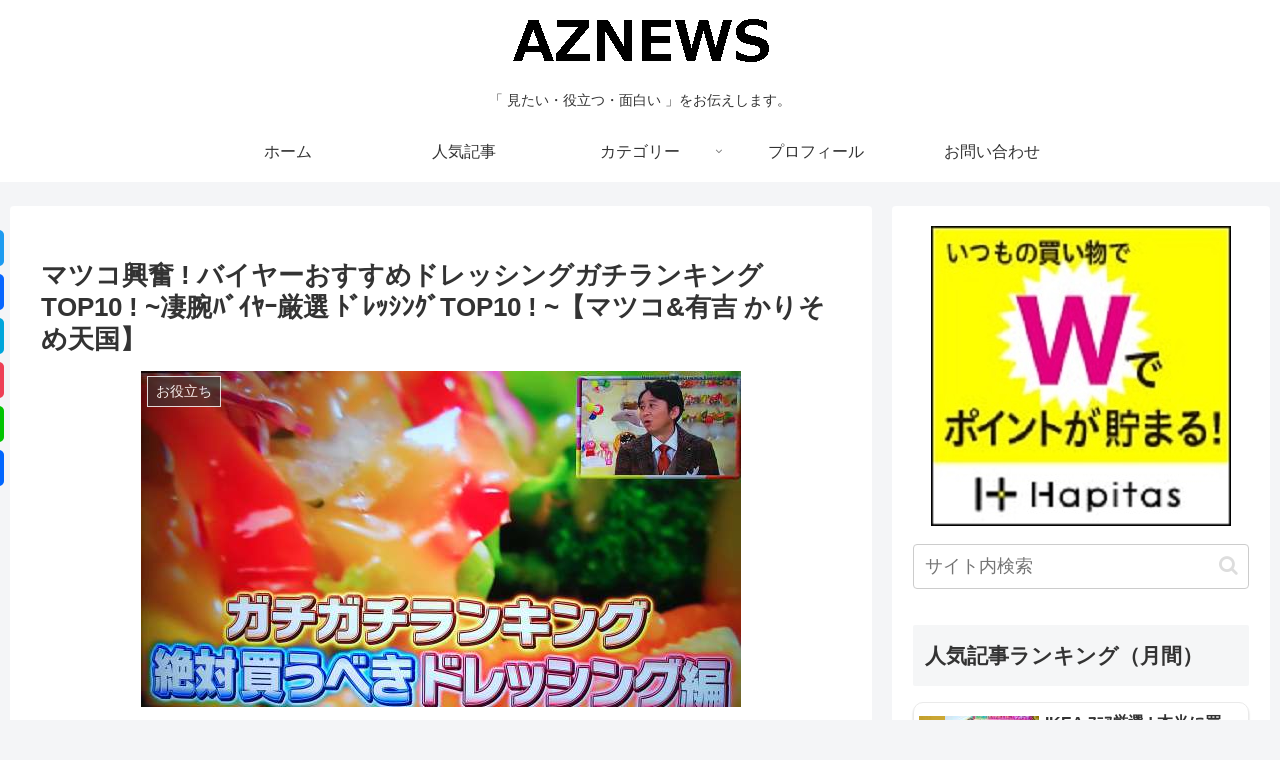

--- FILE ---
content_type: application/javascript; charset=utf-8
request_url: https://mtwidget03.affiliate.ashiato.rakuten.co.jp/?rakuten_design=slide&rakuten_affiliateId=0c15d030.dfeb806c.0c208255.96ceb2e4&rakuten_items=ctsmatch&rakuten_genreId=0&rakuten_size=336x280&rakuten_pattern=H2D&rakuten_target=_blank&rakuten_theme=gray&rakuten_border=off&rakuten_auto_mode=on&rakuten_genre_title=off&rakuten_pointbackId=MAF_RAKUTEN_ID&rakuten_no_link=off&rakuten_no_afl=off&rakuten_no_logo=off&rakuten_undispGenre=off&rakuten_wmode=off&rakuten_noScrollButton=&rakuten_bgColor=&rakuten_txtColor=&rakuten_captionColor=000000&rakuten_moverColor=C00000&rakuten_recommend=off&rakuten_service_flag=ichiba&rakuten_adNetworkId=moshimo&rakuten_adNetworkUrl=http%3A%2F%2Fc.af.moshimo.com%2Faf%2Fc%2Fclick%3Fa_id%3D1522669%26p_id%3D54%26pc_id%3D54%26pl_id%3D10758%26url%3D&rakuten_searchKeyword=&rakuten_disableLogo=&rakuten_moverItembgColor=&rakuten_moverCaptionColor=&rakuten_slideSpeed=250&rakuten_moreInfoColor=red&rakuten_subTxtColor=&rakuten_loadingImage=auto&rakuten_imageDisplay=auto&rakuten_txtDisplay=&rakuten_captionDisplay=&rakuten_moreInfoDisplay=&rakuten_txtRow=auto&rakuten_captionRow=auto&rakuten_auto_interval=6000&rakuten_imageSize=&rakuten_slideCell=&rakuten_slideDirection=auto&rakuten_order=0,1,2,3&rakuten_loadingTimeout=0&rakuten_mediaId=20011809&rakuten_measurementId=-_ver--new_18_-&rakuten_pointSiteId=&rakuten_isAdvanced=false&rakuten_isIE=false&rakuten_deviceType=PC&rakuten_itemAmount=&rakuten_tLogFrequency=10&rakuten_timestamp=1769684308127&rakuten_optout=off&rakuten_deeplink=on&rakuten_pUrl=https%3A%2F%2Faz-news.yojipapa.com%2Fdressing-17756&rakuten_version=20230106&rakuten_datatype=json
body_size: 25843
content:
window.rakuten_mw_callback({"status":"Success","itemData":[{"genre_id":110526,"source":"contents_match","name":"DEAL最大35％ポイント還元！【 チーズたっぷりピザ7枚セット】マツコの知らない世界 ピザ 牧場 冷凍ピザ pizza プレゼント おつまみ 冷凍食品 内祝 お礼 お返し パーティー 誕生日 おいしい 牧成舎 食品 1万円 バレンタイン ホワイトデー","price":"12,000円","min_price":12000,"max_price":12000,"reviewnum":37,"reviewave":4.84,"url":"http://c.af.moshimo.com/af/c/click?a_id=1522669&p_id=54&pc_id=54&pl_id=10758&url=https%3A%2F%2Fhb.afl.rakuten.co.jp%2Fichiba%2F0c15d030.dfeb806c.0c208255.96ceb2e4.c%3Dmtlk.m%[base64].t%3Dmtlk20011809%2FMAF_RAKUTEN_ID%3Fpc%3Dhttps%253A%252F%252Fitem.rakuten.co.jp%252Fbokuseisya%252Fpiza-7%252F%26itemMode%3Dichiba_contents_match%26ashiatoCount%3D0%26itemCode%3Dbokuseisya%3A10000057%26genreId%3D110526%26loadTime%3D12%26time%3D1769684311372","image_url":"https://thumbnail.image.rakuten.co.jp/@0_mall/bokuseisya/cabinet/sale4/3000-piza7.jpg?_ex=128x128","item_code":"bokuseisya:10000057","version":"2022-11-1","position":0},{"genre_id":200520,"source":"contents_match","name":"雑談の一流、二流、三流 [ 桐生 稔 ]","price":"1,650円","min_price":1650,"max_price":1650,"reviewnum":5,"reviewave":4.2,"url":"http://c.af.moshimo.com/af/c/click?a_id=1522669&p_id=54&pc_id=54&pl_id=10758&url=https%3A%2F%2Fhb.afl.rakuten.co.jp%2Fichiba%2F0c15d030.dfeb806c.0c208255.96ceb2e4.c%3Dmtlk.m%[base64].t%3Dmtlk20011809%2FMAF_RAKUTEN_ID%3Fpc%3Dhttps%253A%252F%252Fitem.rakuten.co.jp%252Fbook%252F16185525%252F%26itemMode%3Dichiba_contents_match%26ashiatoCount%3D0%26itemCode%3Dbook%3A19897646%26genreId%3D200520%26loadTime%3D12%26time%3D1769684311372","image_url":"https://thumbnail.image.rakuten.co.jp/@0_mall/book/cabinet/0782/9784756920782_1_4.jpg?_ex=128x128","item_code":"book:19897646","version":"2022-11-1","position":1},{"genre_id":208945,"source":"contents_match","name":"一流の人だけが知っている、他人には絶対に教えない この世界のルール。 選ばれる人を決める「秘密の評価基準」40 [ 千田琢哉 ]","price":"1,430円","min_price":1430,"max_price":1430,"reviewnum":1,"reviewave":5,"url":"http://c.af.moshimo.com/af/c/click?a_id=1522669&p_id=54&pc_id=54&pl_id=10758&url=https%3A%2F%2Fhb.afl.rakuten.co.jp%2Fichiba%2F0c15d030.dfeb806c.0c208255.96ceb2e4.c%3Dmtlk.m%[base64].t%3Dmtlk20011809%2FMAF_RAKUTEN_ID%3Fpc%3Dhttps%253A%252F%252Fitem.rakuten.co.jp%252Fbook%252F16777050%252F%26itemMode%3Dichiba_contents_match%26ashiatoCount%3D0%26itemCode%3Dbook%3A20385875%26genreId%3D208945%26loadTime%3D12%26time%3D1769684311372","image_url":"https://thumbnail.image.rakuten.co.jp/@0_mall/book/cabinet/9209/9784909979209_1_128.jpg?_ex=128x128","item_code":"book:20385875","version":"2022-11-1","position":2},{"genre_id":101941,"source":"contents_match","name":"まいあ Maia 第7巻 SWAN act 2 [ 有吉　京子 ]","price":"770円","min_price":770,"max_price":770,"reviewnum":7,"reviewave":4.29,"url":"http://c.af.moshimo.com/af/c/click?a_id=1522669&p_id=54&pc_id=54&pl_id=10758&url=https%3A%2F%2Fhb.afl.rakuten.co.jp%2Fichiba%2F0c15d030.dfeb806c.0c208255.96ceb2e4.c%3Dmtlk.m%[base64].t%3Dmtlk20011809%2FMAF_RAKUTEN_ID%3Fpc%3Dhttps%253A%252F%252Fitem.rakuten.co.jp%252Fbook%252F17328835%252F%26itemMode%3Dichiba_contents_match%26ashiatoCount%3D0%26itemCode%3Dbook%3A20807348%26genreId%3D101941%26loadTime%3D12%26time%3D1769684311372","image_url":"https://thumbnail.image.rakuten.co.jp/@0_mall/book/cabinet/8476/9784582288476_1_3.jpg?_ex=128x128","item_code":"book:20807348","version":"2022-11-1","position":3},{"genre_id":203063,"source":"contents_match","name":"天国での暮らしはどうですか [ 中山　有香里 ]","price":"1,485円","min_price":1485,"max_price":1485,"reviewnum":75,"reviewave":4.97,"url":"http://c.af.moshimo.com/af/c/click?a_id=1522669&p_id=54&pc_id=54&pl_id=10758&url=https%3A%2F%2Fhb.afl.rakuten.co.jp%2Fichiba%2F0c15d030.dfeb806c.0c208255.96ceb2e4.c%3Dmtlk.m%[base64].t%3Dmtlk20011809%2FMAF_RAKUTEN_ID%3Fpc%3Dhttps%253A%252F%252Fitem.rakuten.co.jp%252Fbook%252F18266594%252F%26itemMode%3Dichiba_contents_match%26ashiatoCount%3D0%26itemCode%3Dbook%3A21642579%26genreId%3D203063%26loadTime%3D12%26time%3D1769684311372","image_url":"https://thumbnail.image.rakuten.co.jp/@0_mall/book/cabinet/8666/9784046848666_1_26.jpg?_ex=128x128","item_code":"book:21642579","version":"2022-11-1","position":4},{"genre_id":201093,"source":"contents_match","name":"紀州南高梅肉を練り込みました 梅うどん 2食（麺200g）冷しスープ付 【ミヤネ屋で紹介】","price":"540円","min_price":540,"max_price":540,"reviewnum":11,"reviewave":4.36,"url":"http://c.af.moshimo.com/af/c/click?a_id=1522669&p_id=54&pc_id=54&pl_id=10758&url=https%3A%2F%2Fhb.afl.rakuten.co.jp%2Fichiba%2F0c15d030.dfeb806c.0c208255.96ceb2e4.c%3Dmtlk.m%[base64].t%3Dmtlk20011809%2FMAF_RAKUTEN_ID%3Fpc%3Dhttps%253A%252F%252Fitem.rakuten.co.jp%252Fbundara%252Fume-udon2c%252F%26itemMode%3Dichiba_contents_match%26ashiatoCount%3D0%26itemCode%3Dbundara%3A10000235%26genreId%3D201093%26loadTime%3D12%26time%3D1769684311372","image_url":"https://thumbnail.image.rakuten.co.jp/@0_mall/bundara/cabinet/images/ume-udon2c.jpg?_ex=128x128","item_code":"bundara:10000235","version":"2022-11-1","position":5},{"genre_id":201289,"source":"contents_match","name":"【ふるさと納税】お醤油屋のドレッシングとぽん酢 | 石川県 金沢市 金沢 土産 ご当地 ふるさと 納税 支援 お土産 ドレッシング お取り寄せ 取り寄せ ご当地おみやげ おすすめ 特産品 名産品 石川県金沢市 石川","price":"10,000円","min_price":10000,"max_price":10000,"reviewnum":2,"reviewave":5,"url":"http://c.af.moshimo.com/af/c/click?a_id=1522669&p_id=54&pc_id=54&pl_id=10758&url=https%3A%2F%2Fhb.afl.rakuten.co.jp%2Fichiba%2F0c15d030.dfeb806c.0c208255.96ceb2e4.c%3Dmtlk.m%[base64].t%3Dmtlk20011809%2FMAF_RAKUTEN_ID%3Fpc%3Dhttps%253A%252F%252Fitem.rakuten.co.jp%252Ff172014-kanazawa%252Fbv07-r%252F%26itemMode%3Dichiba_contents_match%26ashiatoCount%3D0%26itemCode%3Df172014-kanazawa%3A10000937%26genreId%3D201289%26loadTime%3D12%26time%3D1769684311372","image_url":"https://thumbnail.image.rakuten.co.jp/@0_mall/f172014-kanazawa/cabinet/frp_goods/frp003/17665488.jpg?_ex=128x128","item_code":"f172014-kanazawa:10000937","version":"2022-11-1","position":6},{"genre_id":201267,"source":"contents_match","name":"【ふるさと納税】ピエトロ 人気不動のドレッシング6本セット 280ml×6本 ギフト 6種入り 和風しょうゆ グリーン 焙煎香りごま まろやかレモン たまねぎリッチ プレミアムフレンチ コレステロール0 ギフト 送料無料","price":"17,000円","min_price":17000,"max_price":17000,"reviewnum":8,"reviewave":4.38,"url":"http://c.af.moshimo.com/af/c/click?a_id=1522669&p_id=54&pc_id=54&pl_id=10758&url=https%3A%2F%2Fhb.afl.rakuten.co.jp%2Fichiba%2F0c15d030.dfeb806c.0c208255.96ceb2e4.c%3Dmtlk.m%[base64].t%3Dmtlk20011809%2FMAF_RAKUTEN_ID%3Fpc%3Dhttps%253A%252F%252Fitem.rakuten.co.jp%252Ff402231-koga%252F641%252F%26itemMode%3Dichiba_contents_match%26ashiatoCount%3D0%26itemCode%3Df402231-koga%3A10001518%26genreId%3D201267%26loadTime%3D12%26time%3D1769684311372","image_url":"https://thumbnail.image.rakuten.co.jp/@0_mall/f402231-koga/cabinet/pietro/dressing/641_00_v3.jpg?_ex=128x128","item_code":"f402231-koga:10001518","version":"2022-11-1","position":7},{"genre_id":201267,"source":"contents_match","name":"【ふるさと納税】＼1週間以内に発送／ 糸島野菜を食べる 生ドレッシング 3種セット (玉葱 / 人参 / ルッコラレモン ) 自宅用 糸島市 / 糸島正キ ドレッシング ギフト [AQA008] 常温13000円 1万3千円","price":"13,000円","min_price":13000,"max_price":13000,"reviewnum":90,"reviewave":4.88,"url":"http://c.af.moshimo.com/af/c/click?a_id=1522669&p_id=54&pc_id=54&pl_id=10758&url=https%3A%2F%2Fhb.afl.rakuten.co.jp%2Fichiba%2F0c15d030.dfeb806c.0c208255.96ceb2e4.c%3Dmtlk.m%[base64].t%3Dmtlk20011809%2FMAF_RAKUTEN_ID%3Fpc%3Dhttps%253A%252F%252Fitem.rakuten.co.jp%252Ff402303-itoshima%252Faqa008%252F%26itemMode%3Dichiba_contents_match%26ashiatoCount%3D0%26itemCode%3Df402303-itoshima%3A10000358%26genreId%3D201267%26loadTime%3D12%26time%3D1769684311372","image_url":"https://thumbnail.image.rakuten.co.jp/@0_mall/f402303-itoshima/cabinet/item/aqa/aqa008.jpg?_ex=128x128","item_code":"f402303-itoshima:10000358","version":"2022-11-1","position":8},{"genre_id":204422,"source":"contents_match","name":"【送料無料】白い鯛焼き マツコの知らない世界でも紹介！【越後もちもち鯛焼き 選べる15個セット】鯛焼き 和菓子 洋菓子 贈り物 スイーツ お菓子 新潟県産コシヒカリ100％の米粉を使用 中元 歳暮","price":"5,789円","min_price":5789,"max_price":5789,"reviewnum":1,"reviewave":5,"url":"http://c.af.moshimo.com/af/c/click?a_id=1522669&p_id=54&pc_id=54&pl_id=10758&url=https%3A%2F%2Fhb.afl.rakuten.co.jp%2Fichiba%2F0c15d030.dfeb806c.0c208255.96ceb2e4.c%3Dmtlk.m%[base64].t%3Dmtlk20011809%2FMAF_RAKUTEN_ID%3Fpc%3Dhttps%253A%252F%252Fitem.rakuten.co.jp%252Ffacesign%252Fni003%252F%26itemMode%3Dichiba_contents_match%26ashiatoCount%3D0%26itemCode%3Dfacesign%3A10003165%26genreId%3D204422%26loadTime%3D12%26time%3D1769684311372","image_url":"https://thumbnail.image.rakuten.co.jp/@0_mall/facesign/cabinet/mochimochi_top15.jpg?_ex=128x128","item_code":"facesign:10003165","version":"2022-11-1","position":9},{"genre_id":201121,"source":"contents_match","name":"NINIKINE ニニキネ IWAHANA 焼きモンブラン12個 北海道・沖縄送料別 モンブラン 焼き菓子 ににきね お菓子 スイーツ デザート ギフト テレビで紹介 お取り寄せ","price":"6,504円","min_price":6504,"max_price":6504,"reviewnum":4,"reviewave":3,"url":"http://c.af.moshimo.com/af/c/click?a_id=1522669&p_id=54&pc_id=54&pl_id=10758&url=https%3A%2F%2Fhb.afl.rakuten.co.jp%2Fichiba%2F0c15d030.dfeb806c.0c208255.96ceb2e4.c%3Dmtlk.m%[base64].t%3Dmtlk20011809%2FMAF_RAKUTEN_ID%3Fpc%3Dhttps%253A%252F%252Fitem.rakuten.co.jp%252Fg-callshop%252F49417%252F%26itemMode%3Dichiba_contents_match%26ashiatoCount%3D0%26itemCode%3Dg-callshop%3A10000092%26genreId%3D201121%26loadTime%3D12%26time%3D1769684311372","image_url":"https://thumbnail.image.rakuten.co.jp/@0_mall/g-callshop/cabinet/foods/49417_001.jpg?_ex=128x128","item_code":"g-callshop:10000092","version":"2022-11-1","position":10},{"genre_id":304714,"source":"contents_match","name":"【究極のあんこ2瓶】究極の素材と匠の技で炊き上げた和作こだわりの特製餡！つぶあん/こしあん+最中種12個セット│ 和菓子 お取り寄せ あんこ ギフト 手作り もなか 横浜 スイーツ 手土産 プレゼント お年賀 バレンタイン 和素材","price":"3,580円","min_price":3580,"max_price":3580,"reviewnum":762,"reviewave":4.71,"url":"http://c.af.moshimo.com/af/c/click?a_id=1522669&p_id=54&pc_id=54&pl_id=10758&url=https%3A%2F%2Fhb.afl.rakuten.co.jp%2Fichiba%2F0c15d030.dfeb806c.0c208255.96ceb2e4.c%3Dmtlk.m%[base64].t%3Dmtlk20011809%2FMAF_RAKUTEN_ID%3Fpc%3Dhttps%253A%252F%252Fitem.rakuten.co.jp%252Fkashou-wasaku%252F10000000-101_1%252F%26itemMode%3Dichiba_contents_match%26ashiatoCount%3D0%26itemCode%3Dkashou-wasaku%3A10000056%26genreId%3D304714%26loadTime%3D12%26time%3D1769684311372","image_url":"https://thumbnail.image.rakuten.co.jp/@0_mall/kashou-wasaku/cabinet/04372651/06548727/001-12-1-011.jpg?_ex=128x128","item_code":"kashou-wasaku:10000056","version":"2022-11-1","position":11},{"genre_id":209212,"source":"contents_match","name":"[新品]天国大魔境 (1-12巻 最新刊) 全巻セット","price":"9,405円","min_price":9405,"max_price":9405,"reviewnum":1,"reviewave":5,"url":"http://c.af.moshimo.com/af/c/click?a_id=1522669&p_id=54&pc_id=54&pl_id=10758&url=https%3A%2F%2Fhb.afl.rakuten.co.jp%2Fichiba%2F0c15d030.dfeb806c.0c208255.96ceb2e4.c%3Dmtlk.m%[base64].t%3Dmtlk20011809%2FMAF_RAKUTEN_ID%3Fpc%3Dhttps%253A%252F%252Fitem.rakuten.co.jp%252Fmangazenkan%252Fm1560416791%252F%26itemMode%3Dichiba_contents_match%26ashiatoCount%3D0%26itemCode%3Dmangazenkan%3A10243462%26genreId%3D209212%26loadTime%3D12%26time%3D1769684311372","image_url":"https://thumbnail.image.rakuten.co.jp/@0_mall/mangazenkan/cabinet/syncip_0019/m1560416791_01.jpg?_ex=128x128","item_code":"mangazenkan:10243462","version":"2022-11-1","position":12},{"genre_id":201099,"source":"contents_match","name":"《 ネコポス 送料無料 》 裁ちそば 200g×4束 マツコの知らない世界家事ヤロウラヴィット !で紹介！極太乱切りの田舎そば ギフト プレゼント 高級 蕎麦 そば お取り寄せ グルメ 乾麺 サンドウィッチマン たちそば リュウジ","price":"1,620円","min_price":1620,"max_price":1620,"reviewnum":555,"reviewave":4.65,"url":"http://c.af.moshimo.com/af/c/click?a_id=1522669&p_id=54&pc_id=54&pl_id=10758&url=https%3A%2F%2Fhb.afl.rakuten.co.jp%2Fichiba%2F0c15d030.dfeb806c.0c208255.96ceb2e4.c%3Dmtlk.m%[base64].t%3Dmtlk20011809%2FMAF_RAKUTEN_ID%3Fpc%3Dhttps%253A%252F%252Fitem.rakuten.co.jp%252Fnaraya-soba%252Ffreeshipping-t400%252F%26itemMode%3Dichiba_contents_match%26ashiatoCount%3D0%26itemCode%3Dnaraya-soba%3A10000292%26genreId%3D201099%26loadTime%3D12%26time%3D1769684311372","image_url":"https://thumbnail.image.rakuten.co.jp/@0_mall/naraya-soba/cabinet/imgrc0108406106.jpg?_ex=128x128","item_code":"naraya-soba:10000292","version":"2022-11-1","position":13},{"genre_id":304680,"source":"contents_match","name":"長崎石畳ショコラ（2個セット） 絶品チョコレートケーキ (ハーフサイズ×2個セット) TVで紹介 ネオクラシッククローバー 【北海道・沖縄・離島 お届け不可】","price":"5,500円","min_price":5500,"max_price":5500,"reviewnum":18,"reviewave":4.61,"url":"http://c.af.moshimo.com/af/c/click?a_id=1522669&p_id=54&pc_id=54&pl_id=10758&url=https%3A%2F%2Fhb.afl.rakuten.co.jp%2Fichiba%2F0c15d030.dfeb806c.0c208255.96ceb2e4.c%3Dmtlk.m%[base64].t%3Dmtlk20011809%2FMAF_RAKUTEN_ID%3Fpc%3Dhttps%253A%252F%252Fitem.rakuten.co.jp%252Fnipponselect%252Fs00510003%252F%26itemMode%3Dichiba_contents_match%26ashiatoCount%3D0%26itemCode%3Dnipponselect%3A10018732%26genreId%3D304680%26loadTime%3D12%26time%3D1769684311372","image_url":"https://thumbnail.image.rakuten.co.jp/@0_mall/nipponselect/cabinet/item/s00/s00510003.jpg?_ex=128x128","item_code":"nipponselect:10018732","version":"2022-11-1","position":14},{"genre_id":506536,"source":"contents_match","name":"SALE 炭酸水 【マツコ＆有吉 かりそめ天国で紹介！】クオス フレーバー 500ml×24本 ラムネ レモン かぼす アップル グレープフルーツ フレーバー 炭酸水 無糖炭酸飲料 カロリーゼロ","price":"1,790円","min_price":1790,"max_price":1790,"reviewnum":3288,"reviewave":4.54,"url":"http://c.af.moshimo.com/af/c/click?a_id=1522669&p_id=54&pc_id=54&pl_id=10758&url=https%3A%2F%2Fhb.afl.rakuten.co.jp%2Fichiba%2F0c15d030.dfeb806c.0c208255.96ceb2e4.c%3Dmtlk.m%[base64].t%3Dmtlk20011809%2FMAF_RAKUTEN_ID%3Fpc%3Dhttps%253A%252F%252Fitem.rakuten.co.jp%252Fotogino%252Fkuosflavor0105%252F%26itemMode%3Dichiba_contents_match%26ashiatoCount%3D0%26itemCode%3Dotogino%3A10044392%26genreId%3D506536%26loadTime%3D12%26time%3D1769684311372","image_url":"https://thumbnail.image.rakuten.co.jp/@0_mall/otogino/cabinet/water/kkuos500-fx-th600as.jpg?_ex=128x128","item_code":"otogino:10044392","version":"2022-11-1","position":15},{"genre_id":111163,"source":"contents_match","name":"有吉ゼミ【天然成分100％】 激トレ 超強力 原液 シール剥がし インパクト D-リモネン シール剥がし 150ml【高濃度 プロ仕様】シールはがし アルミサッシ 窓ガラス 安全 子供 粘着テープ ガムテープ剥がし 靴跡 床 リモネン 車 自転車 ラベル剥がし マジック 日本製","price":"2,460円","min_price":2460,"max_price":2460,"reviewnum":150,"reviewave":4.51,"url":"http://c.af.moshimo.com/af/c/click?a_id=1522669&p_id=54&pc_id=54&pl_id=10758&url=https%3A%2F%2Fhb.afl.rakuten.co.jp%2Fichiba%2F0c15d030.dfeb806c.0c208255.96ceb2e4.c%3Dmtlk.m%[base64].t%3Dmtlk20011809%2FMAF_RAKUTEN_ID%3Fpc%3Dhttps%253A%252F%252Fitem.rakuten.co.jp%252Fproup-store%252Fcompact-limonene-150-seal%252F%26itemMode%3Dichiba_contents_match%26ashiatoCount%3D0%26itemCode%3Dproup-store%3A10000019%26genreId%3D111163%26loadTime%3D12%26time%3D1769684311372","image_url":"https://thumbnail.image.rakuten.co.jp/@0_mall/proup-store/cabinet/2023_item_limonene/imgrc0092302344.jpg?_ex=128x128","item_code":"proup-store:10000019","version":"2022-11-1","position":16},{"genre_id":101941,"source":"contents_match","name":"かりそめの公爵夫人　1【電子書籍】[ Jin Saeha ]","price":"825円","min_price":825,"max_price":825,"reviewnum":0,"reviewave":0,"url":"http://c.af.moshimo.com/af/c/click?a_id=1522669&p_id=54&pc_id=54&pl_id=10758&url=https%3A%2F%2Fhb.afl.rakuten.co.jp%2Fichiba%2F0c15d030.dfeb806c.0c208255.96ceb2e4.c%3Dmtlk.m%[base64].t%3Dmtlk20011809%2FMAF_RAKUTEN_ID%3Fpc%3Dhttps%253A%252F%252Fitem.rakuten.co.jp%252Frakutenkobo-ebooks%252F3b524ad25101392f974c4b0fdac7a818%252F%26itemMode%3Dichiba_contents_match%26ashiatoCount%3D0%26itemCode%3Drakutenkobo-ebooks%3A21019229%26genreId%3D101941%26loadTime%3D12%26time%3D1769684311372","image_url":"https://thumbnail.image.rakuten.co.jp/@0_mall/rakutenkobo-ebooks/cabinet/5003/2000010985003.jpg?_ex=128x128","item_code":"rakutenkobo-ebooks:21019229","version":"2022-11-1","position":17},{"genre_id":209212,"source":"contents_match","name":"天国　ゴトウユキコ短編集【電子書籍】[ ゴトウユキコ ]","price":"858円","min_price":858,"max_price":858,"reviewnum":0,"reviewave":0,"url":"http://c.af.moshimo.com/af/c/click?a_id=1522669&p_id=54&pc_id=54&pl_id=10758&url=https%3A%2F%2Fhb.afl.rakuten.co.jp%2Fichiba%2F0c15d030.dfeb806c.0c208255.96ceb2e4.c%3Dmtlk.m%[base64].t%3Dmtlk20011809%2FMAF_RAKUTEN_ID%3Fpc%3Dhttps%253A%252F%252Fitem.rakuten.co.jp%252Frakutenkobo-ebooks%252F7450df2723ca3651b9c495079992b67c%252F%26itemMode%3Dichiba_contents_match%26ashiatoCount%3D0%26itemCode%3Drakutenkobo-ebooks%3A22620834%26genreId%3D209212%26loadTime%3D12%26time%3D1769684311372","image_url":"https://thumbnail.image.rakuten.co.jp/@0_mall/rakutenkobo-ebooks/cabinet/8599/2000013568599.jpg?_ex=128x128","item_code":"rakutenkobo-ebooks:22620834","version":"2022-11-1","position":18},{"genre_id":208640,"source":"contents_match","name":"離婚計画は白紙です！〜男嫌いなかりそめ妻はカタブツ警視正の甘い愛に陥落して〜【SS付き】【電子書籍】[ 田崎くるみ ]","price":"814円","min_price":814,"max_price":814,"reviewnum":0,"reviewave":0,"url":"http://c.af.moshimo.com/af/c/click?a_id=1522669&p_id=54&pc_id=54&pl_id=10758&url=https%3A%2F%2Fhb.afl.rakuten.co.jp%2Fichiba%2F0c15d030.dfeb806c.0c208255.96ceb2e4.c%3Dmtlk.m%[base64].t%3Dmtlk20011809%2FMAF_RAKUTEN_ID%3Fpc%3Dhttps%253A%252F%252Fitem.rakuten.co.jp%252Frakutenkobo-ebooks%252F499b417f89b03657927e9dcfec79a667%252F%26itemMode%3Dichiba_contents_match%26ashiatoCount%3D0%26itemCode%3Drakutenkobo-ebooks%3A24664780%26genreId%3D208640%26loadTime%3D12%26time%3D1769684311372","image_url":"https://thumbnail.image.rakuten.co.jp/@0_mall/rakutenkobo-ebooks/cabinet/9257/2000017399257.jpg?_ex=128x128","item_code":"rakutenkobo-ebooks:24664780","version":"2022-11-1","position":19}],"extraData":{"param":{"accesslog":["https://log.affiliate.rakuten.co.jp/mw/imp/a.gif?pointbackId=_RTmtlk20011809&item=ctsmatch&service=ichiba&affiliateId=0c15d030.dfeb806c.0c208255.96ceb2e4&itemMode=ichiba_contents_match&ashiatoCount=0&itemCodes=bokuseisya:10000057,book:19897646,book:20385875,book:20807348,book:21642579,bundara:10000235,f172014-kanazawa:10000937,f402231-koga:10001518,f402303-itoshima:10000358,facesign:10003165&genreIdList=110526,200520,208945,101941,203063,201093,201289,201267,201267,204422&m=-_ver--new_18__pbid--20011809__size--336x280__imode--ichiba_contents_match__dt--PC__dp--true__adnetid--moshimo__uniqid--70ab4f4ebe34143c3957672f1aac2b0c0468d7dcf69__pinfo--none_-&recommend=off&bhType=nologin&itemCount=20&date=1769684311372"],"errorlog":[],"loginfo":{"errorBaseUrl":"https://log.affiliate.rakuten.co.jp/mw/imp/e.gif?pointbackId=_RTmtlk20011809&item=ctsmatch&service=ichiba&affiliateId=0c15d030.dfeb806c.0c208255.96ceb2e4&itemMode=ichiba_contents_match&ashiatoCount=0&itemCodes=bokuseisya:10000057,book:19897646,book:20385875,book:20807348,book:21642579,bundara:10000235,f172014-kanazawa:10000937,f402231-koga:10001518,f402303-itoshima:10000358,facesign:10003165&genreIdList=110526,200520,208945,101941,203063,201093,201289,201267,201267,204422&m=-_ver--new_18__pbid--20011809__size--336x280__imode--ichiba_contents_match__dt--PC__dp--true__adnetid--moshimo__uniqid--70ab4f4ebe34143c3957672f1aac2b0c0468d7dcf69__pinfo--none_-&recommend=off&bhType=nologin&itemCount=20","timeBaseUrl":"https://log.affiliate.rakuten.co.jp/mw/imp/t.gif?pointbackId=_RTmtlk20011809&item=ctsmatch&service=ichiba&affiliateId=0c15d030.dfeb806c.0c208255.96ceb2e4&itemMode=ichiba_contents_match&ashiatoCount=0&itemCodes=bokuseisya:10000057,book:19897646,book:20385875,book:20807348,book:21642579,bundara:10000235,f172014-kanazawa:10000937,f402231-koga:10001518,f402303-itoshima:10000358,facesign:10003165&genreIdList=110526,200520,208945,101941,203063,201093,201289,201267,201267,204422&m=-_ver--new_18__pbid--20011809__size--336x280__imode--ichiba_contents_match__dt--PC__dp--true__adnetid--moshimo__uniqid--70ab4f4ebe34143c3957672f1aac2b0c0468d7dcf69__pinfo--none_-&recommend=off&bhType=nologin&itemCount=20"}},"logoUrl":"https://www.rakuten.co.jp/"},"optout":"off"});

--- FILE ---
content_type: application/javascript; charset=utf-8
request_url: https://mtwidget03.affiliate.ashiato.rakuten.co.jp/?rakuten_design=slide&rakuten_affiliateId=0c15d030.dfeb806c.0c208255.96ceb2e4&rakuten_items=ctsmatch&rakuten_genreId=0&rakuten_size=728x200&rakuten_pattern=H1C&rakuten_target=_blank&rakuten_theme=gray&rakuten_border=off&rakuten_auto_mode=on&rakuten_genre_title=off&rakuten_pointbackId=MAF_RAKUTEN_ID&rakuten_no_link=off&rakuten_no_afl=off&rakuten_no_logo=off&rakuten_undispGenre=off&rakuten_wmode=off&rakuten_noScrollButton=off&rakuten_bgColor=FFFFFF&rakuten_txtColor=1D54A7&rakuten_captionColor=000000&rakuten_moverColor=C00000&rakuten_recommend=on&rakuten_service_flag=ichiba&rakuten_adNetworkId=moshimo&rakuten_adNetworkUrl=http%3A%2F%2Fc.af.moshimo.com%2Faf%2Fc%2Fclick%3Fa_id%3D1522669%26p_id%3D54%26pc_id%3D54%26pl_id%3D10758%26url%3D&rakuten_searchKeyword=&rakuten_disableLogo=&rakuten_moverItembgColor=&rakuten_moverCaptionColor=&rakuten_slideSpeed=250&rakuten_moreInfoColor=red&rakuten_subTxtColor=&rakuten_loadingImage=auto&rakuten_imageDisplay=auto&rakuten_txtDisplay=auto&rakuten_captionDisplay=auto&rakuten_moreInfoDisplay=auto&rakuten_txtRow=auto&rakuten_captionRow=auto&rakuten_auto_interval=6000&rakuten_imageSize=auto&rakuten_slideCell=auto&rakuten_slideDirection=auto&rakuten_order=0,1,2,3&rakuten_loadingTimeout=0&rakuten_mediaId=20011809&rakuten_measurementId=-_ver--new_18_-&rakuten_pointSiteId=&rakuten_isAdvanced=false&rakuten_isIE=false&rakuten_deviceType=PC&rakuten_itemAmount=20&rakuten_tLogFrequency=10&rakuten_timestamp=1769684307930&rakuten_optout=off&rakuten_deeplink=on&rakuten_pUrl=https%3A%2F%2Faz-news.yojipapa.com%2Fdressing-17756&rakuten_version=20230106&rakuten_datatype=json
body_size: 25840
content:
window.rakuten_mw_callback({"status":"Success","itemData":[{"genre_id":110526,"source":"contents_match","name":"DEAL最大35％ポイント還元！【 チーズたっぷりピザ7枚セット】マツコの知らない世界 ピザ 牧場 冷凍ピザ pizza プレゼント おつまみ 冷凍食品 内祝 お礼 お返し パーティー 誕生日 おいしい 牧成舎 食品 1万円 バレンタイン ホワイトデー","price":"12,000円","min_price":12000,"max_price":12000,"reviewnum":37,"reviewave":4.84,"url":"http://c.af.moshimo.com/af/c/click?a_id=1522669&p_id=54&pc_id=54&pl_id=10758&url=https%3A%2F%2Fhb.afl.rakuten.co.jp%2Fichiba%2F0c15d030.dfeb806c.0c208255.96ceb2e4.c%3Dmtlk.m%[base64].t%3Dmtlk20011809%2FMAF_RAKUTEN_ID%3Fpc%3Dhttps%253A%252F%252Fitem.rakuten.co.jp%252Fbokuseisya%252Fpiza-7%252F%26itemMode%3Dichiba_contents_match%26ashiatoCount%3D0%26itemCode%3Dbokuseisya%3A10000057%26genreId%3D110526%26loadTime%3D10%26time%3D1769684311372","image_url":"https://thumbnail.image.rakuten.co.jp/@0_mall/bokuseisya/cabinet/sale4/3000-piza7.jpg?_ex=128x128","item_code":"bokuseisya:10000057","version":"2022-11-1","position":0},{"genre_id":200520,"source":"contents_match","name":"雑談の一流、二流、三流 [ 桐生 稔 ]","price":"1,650円","min_price":1650,"max_price":1650,"reviewnum":5,"reviewave":4.2,"url":"http://c.af.moshimo.com/af/c/click?a_id=1522669&p_id=54&pc_id=54&pl_id=10758&url=https%3A%2F%2Fhb.afl.rakuten.co.jp%2Fichiba%2F0c15d030.dfeb806c.0c208255.96ceb2e4.c%3Dmtlk.m%[base64].t%3Dmtlk20011809%2FMAF_RAKUTEN_ID%3Fpc%3Dhttps%253A%252F%252Fitem.rakuten.co.jp%252Fbook%252F16185525%252F%26itemMode%3Dichiba_contents_match%26ashiatoCount%3D0%26itemCode%3Dbook%3A19897646%26genreId%3D200520%26loadTime%3D10%26time%3D1769684311372","image_url":"https://thumbnail.image.rakuten.co.jp/@0_mall/book/cabinet/0782/9784756920782_1_4.jpg?_ex=128x128","item_code":"book:19897646","version":"2022-11-1","position":1},{"genre_id":208945,"source":"contents_match","name":"一流の人だけが知っている、他人には絶対に教えない この世界のルール。 選ばれる人を決める「秘密の評価基準」40 [ 千田琢哉 ]","price":"1,430円","min_price":1430,"max_price":1430,"reviewnum":1,"reviewave":5,"url":"http://c.af.moshimo.com/af/c/click?a_id=1522669&p_id=54&pc_id=54&pl_id=10758&url=https%3A%2F%2Fhb.afl.rakuten.co.jp%2Fichiba%2F0c15d030.dfeb806c.0c208255.96ceb2e4.c%3Dmtlk.m%[base64].t%3Dmtlk20011809%2FMAF_RAKUTEN_ID%3Fpc%3Dhttps%253A%252F%252Fitem.rakuten.co.jp%252Fbook%252F16777050%252F%26itemMode%3Dichiba_contents_match%26ashiatoCount%3D0%26itemCode%3Dbook%3A20385875%26genreId%3D208945%26loadTime%3D10%26time%3D1769684311372","image_url":"https://thumbnail.image.rakuten.co.jp/@0_mall/book/cabinet/9209/9784909979209_1_128.jpg?_ex=128x128","item_code":"book:20385875","version":"2022-11-1","position":2},{"genre_id":101941,"source":"contents_match","name":"まいあ Maia 第7巻 SWAN act 2 [ 有吉　京子 ]","price":"770円","min_price":770,"max_price":770,"reviewnum":7,"reviewave":4.29,"url":"http://c.af.moshimo.com/af/c/click?a_id=1522669&p_id=54&pc_id=54&pl_id=10758&url=https%3A%2F%2Fhb.afl.rakuten.co.jp%2Fichiba%2F0c15d030.dfeb806c.0c208255.96ceb2e4.c%3Dmtlk.m%[base64].t%3Dmtlk20011809%2FMAF_RAKUTEN_ID%3Fpc%3Dhttps%253A%252F%252Fitem.rakuten.co.jp%252Fbook%252F17328835%252F%26itemMode%3Dichiba_contents_match%26ashiatoCount%3D0%26itemCode%3Dbook%3A20807348%26genreId%3D101941%26loadTime%3D10%26time%3D1769684311372","image_url":"https://thumbnail.image.rakuten.co.jp/@0_mall/book/cabinet/8476/9784582288476_1_3.jpg?_ex=128x128","item_code":"book:20807348","version":"2022-11-1","position":3},{"genre_id":203063,"source":"contents_match","name":"天国での暮らしはどうですか [ 中山　有香里 ]","price":"1,485円","min_price":1485,"max_price":1485,"reviewnum":75,"reviewave":4.97,"url":"http://c.af.moshimo.com/af/c/click?a_id=1522669&p_id=54&pc_id=54&pl_id=10758&url=https%3A%2F%2Fhb.afl.rakuten.co.jp%2Fichiba%2F0c15d030.dfeb806c.0c208255.96ceb2e4.c%3Dmtlk.m%[base64].t%3Dmtlk20011809%2FMAF_RAKUTEN_ID%3Fpc%3Dhttps%253A%252F%252Fitem.rakuten.co.jp%252Fbook%252F18266594%252F%26itemMode%3Dichiba_contents_match%26ashiatoCount%3D0%26itemCode%3Dbook%3A21642579%26genreId%3D203063%26loadTime%3D10%26time%3D1769684311372","image_url":"https://thumbnail.image.rakuten.co.jp/@0_mall/book/cabinet/8666/9784046848666_1_26.jpg?_ex=128x128","item_code":"book:21642579","version":"2022-11-1","position":4},{"genre_id":201093,"source":"contents_match","name":"紀州南高梅肉を練り込みました 梅うどん 2食（麺200g）冷しスープ付 【ミヤネ屋で紹介】","price":"540円","min_price":540,"max_price":540,"reviewnum":11,"reviewave":4.36,"url":"http://c.af.moshimo.com/af/c/click?a_id=1522669&p_id=54&pc_id=54&pl_id=10758&url=https%3A%2F%2Fhb.afl.rakuten.co.jp%2Fichiba%2F0c15d030.dfeb806c.0c208255.96ceb2e4.c%3Dmtlk.m%[base64].t%3Dmtlk20011809%2FMAF_RAKUTEN_ID%3Fpc%3Dhttps%253A%252F%252Fitem.rakuten.co.jp%252Fbundara%252Fume-udon2c%252F%26itemMode%3Dichiba_contents_match%26ashiatoCount%3D0%26itemCode%3Dbundara%3A10000235%26genreId%3D201093%26loadTime%3D10%26time%3D1769684311372","image_url":"https://thumbnail.image.rakuten.co.jp/@0_mall/bundara/cabinet/images/ume-udon2c.jpg?_ex=128x128","item_code":"bundara:10000235","version":"2022-11-1","position":5},{"genre_id":201289,"source":"contents_match","name":"【ふるさと納税】お醤油屋のドレッシングとぽん酢 | 石川県 金沢市 金沢 土産 ご当地 ふるさと 納税 支援 お土産 ドレッシング お取り寄せ 取り寄せ ご当地おみやげ おすすめ 特産品 名産品 石川県金沢市 石川","price":"10,000円","min_price":10000,"max_price":10000,"reviewnum":2,"reviewave":5,"url":"http://c.af.moshimo.com/af/c/click?a_id=1522669&p_id=54&pc_id=54&pl_id=10758&url=https%3A%2F%2Fhb.afl.rakuten.co.jp%2Fichiba%2F0c15d030.dfeb806c.0c208255.96ceb2e4.c%3Dmtlk.m%[base64].t%3Dmtlk20011809%2FMAF_RAKUTEN_ID%3Fpc%3Dhttps%253A%252F%252Fitem.rakuten.co.jp%252Ff172014-kanazawa%252Fbv07-r%252F%26itemMode%3Dichiba_contents_match%26ashiatoCount%3D0%26itemCode%3Df172014-kanazawa%3A10000937%26genreId%3D201289%26loadTime%3D10%26time%3D1769684311372","image_url":"https://thumbnail.image.rakuten.co.jp/@0_mall/f172014-kanazawa/cabinet/frp_goods/frp003/17665488.jpg?_ex=128x128","item_code":"f172014-kanazawa:10000937","version":"2022-11-1","position":6},{"genre_id":201267,"source":"contents_match","name":"【ふるさと納税】ピエトロ 人気不動のドレッシング6本セット 280ml×6本 ギフト 6種入り 和風しょうゆ グリーン 焙煎香りごま まろやかレモン たまねぎリッチ プレミアムフレンチ コレステロール0 ギフト 送料無料","price":"17,000円","min_price":17000,"max_price":17000,"reviewnum":8,"reviewave":4.38,"url":"http://c.af.moshimo.com/af/c/click?a_id=1522669&p_id=54&pc_id=54&pl_id=10758&url=https%3A%2F%2Fhb.afl.rakuten.co.jp%2Fichiba%2F0c15d030.dfeb806c.0c208255.96ceb2e4.c%3Dmtlk.m%[base64].t%3Dmtlk20011809%2FMAF_RAKUTEN_ID%3Fpc%3Dhttps%253A%252F%252Fitem.rakuten.co.jp%252Ff402231-koga%252F641%252F%26itemMode%3Dichiba_contents_match%26ashiatoCount%3D0%26itemCode%3Df402231-koga%3A10001518%26genreId%3D201267%26loadTime%3D10%26time%3D1769684311372","image_url":"https://thumbnail.image.rakuten.co.jp/@0_mall/f402231-koga/cabinet/pietro/dressing/641_00_v3.jpg?_ex=128x128","item_code":"f402231-koga:10001518","version":"2022-11-1","position":7},{"genre_id":201267,"source":"contents_match","name":"【ふるさと納税】＼1週間以内に発送／ 糸島野菜を食べる 生ドレッシング 3種セット (玉葱 / 人参 / ルッコラレモン ) 自宅用 糸島市 / 糸島正キ ドレッシング ギフト [AQA008] 常温13000円 1万3千円","price":"13,000円","min_price":13000,"max_price":13000,"reviewnum":90,"reviewave":4.88,"url":"http://c.af.moshimo.com/af/c/click?a_id=1522669&p_id=54&pc_id=54&pl_id=10758&url=https%3A%2F%2Fhb.afl.rakuten.co.jp%2Fichiba%2F0c15d030.dfeb806c.0c208255.96ceb2e4.c%3Dmtlk.m%[base64].t%3Dmtlk20011809%2FMAF_RAKUTEN_ID%3Fpc%3Dhttps%253A%252F%252Fitem.rakuten.co.jp%252Ff402303-itoshima%252Faqa008%252F%26itemMode%3Dichiba_contents_match%26ashiatoCount%3D0%26itemCode%3Df402303-itoshima%3A10000358%26genreId%3D201267%26loadTime%3D10%26time%3D1769684311372","image_url":"https://thumbnail.image.rakuten.co.jp/@0_mall/f402303-itoshima/cabinet/item/aqa/aqa008.jpg?_ex=128x128","item_code":"f402303-itoshima:10000358","version":"2022-11-1","position":8},{"genre_id":204422,"source":"contents_match","name":"【送料無料】白い鯛焼き マツコの知らない世界でも紹介！【越後もちもち鯛焼き 選べる15個セット】鯛焼き 和菓子 洋菓子 贈り物 スイーツ お菓子 新潟県産コシヒカリ100％の米粉を使用 中元 歳暮","price":"5,789円","min_price":5789,"max_price":5789,"reviewnum":1,"reviewave":5,"url":"http://c.af.moshimo.com/af/c/click?a_id=1522669&p_id=54&pc_id=54&pl_id=10758&url=https%3A%2F%2Fhb.afl.rakuten.co.jp%2Fichiba%2F0c15d030.dfeb806c.0c208255.96ceb2e4.c%3Dmtlk.m%[base64].t%3Dmtlk20011809%2FMAF_RAKUTEN_ID%3Fpc%3Dhttps%253A%252F%252Fitem.rakuten.co.jp%252Ffacesign%252Fni003%252F%26itemMode%3Dichiba_contents_match%26ashiatoCount%3D0%26itemCode%3Dfacesign%3A10003165%26genreId%3D204422%26loadTime%3D10%26time%3D1769684311372","image_url":"https://thumbnail.image.rakuten.co.jp/@0_mall/facesign/cabinet/mochimochi_top15.jpg?_ex=128x128","item_code":"facesign:10003165","version":"2022-11-1","position":9},{"genre_id":201121,"source":"contents_match","name":"NINIKINE ニニキネ IWAHANA 焼きモンブラン12個 北海道・沖縄送料別 モンブラン 焼き菓子 ににきね お菓子 スイーツ デザート ギフト テレビで紹介 お取り寄せ","price":"6,504円","min_price":6504,"max_price":6504,"reviewnum":4,"reviewave":3,"url":"http://c.af.moshimo.com/af/c/click?a_id=1522669&p_id=54&pc_id=54&pl_id=10758&url=https%3A%2F%2Fhb.afl.rakuten.co.jp%2Fichiba%2F0c15d030.dfeb806c.0c208255.96ceb2e4.c%3Dmtlk.m%[base64].t%3Dmtlk20011809%2FMAF_RAKUTEN_ID%3Fpc%3Dhttps%253A%252F%252Fitem.rakuten.co.jp%252Fg-callshop%252F49417%252F%26itemMode%3Dichiba_contents_match%26ashiatoCount%3D0%26itemCode%3Dg-callshop%3A10000092%26genreId%3D201121%26loadTime%3D10%26time%3D1769684311372","image_url":"https://thumbnail.image.rakuten.co.jp/@0_mall/g-callshop/cabinet/foods/49417_001.jpg?_ex=128x128","item_code":"g-callshop:10000092","version":"2022-11-1","position":10},{"genre_id":304714,"source":"contents_match","name":"【究極のあんこ2瓶】究極の素材と匠の技で炊き上げた和作こだわりの特製餡！つぶあん/こしあん+最中種12個セット│ 和菓子 お取り寄せ あんこ ギフト 手作り もなか 横浜 スイーツ 手土産 プレゼント お年賀 バレンタイン 和素材","price":"3,580円","min_price":3580,"max_price":3580,"reviewnum":762,"reviewave":4.71,"url":"http://c.af.moshimo.com/af/c/click?a_id=1522669&p_id=54&pc_id=54&pl_id=10758&url=https%3A%2F%2Fhb.afl.rakuten.co.jp%2Fichiba%2F0c15d030.dfeb806c.0c208255.96ceb2e4.c%3Dmtlk.m%[base64].t%3Dmtlk20011809%2FMAF_RAKUTEN_ID%3Fpc%3Dhttps%253A%252F%252Fitem.rakuten.co.jp%252Fkashou-wasaku%252F10000000-101_1%252F%26itemMode%3Dichiba_contents_match%26ashiatoCount%3D0%26itemCode%3Dkashou-wasaku%3A10000056%26genreId%3D304714%26loadTime%3D10%26time%3D1769684311372","image_url":"https://thumbnail.image.rakuten.co.jp/@0_mall/kashou-wasaku/cabinet/04372651/06548727/001-12-1-011.jpg?_ex=128x128","item_code":"kashou-wasaku:10000056","version":"2022-11-1","position":11},{"genre_id":209212,"source":"contents_match","name":"[新品]天国大魔境 (1-12巻 最新刊) 全巻セット","price":"9,405円","min_price":9405,"max_price":9405,"reviewnum":1,"reviewave":5,"url":"http://c.af.moshimo.com/af/c/click?a_id=1522669&p_id=54&pc_id=54&pl_id=10758&url=https%3A%2F%2Fhb.afl.rakuten.co.jp%2Fichiba%2F0c15d030.dfeb806c.0c208255.96ceb2e4.c%3Dmtlk.m%[base64].t%3Dmtlk20011809%2FMAF_RAKUTEN_ID%3Fpc%3Dhttps%253A%252F%252Fitem.rakuten.co.jp%252Fmangazenkan%252Fm1560416791%252F%26itemMode%3Dichiba_contents_match%26ashiatoCount%3D0%26itemCode%3Dmangazenkan%3A10243462%26genreId%3D209212%26loadTime%3D10%26time%3D1769684311372","image_url":"https://thumbnail.image.rakuten.co.jp/@0_mall/mangazenkan/cabinet/syncip_0019/m1560416791_01.jpg?_ex=128x128","item_code":"mangazenkan:10243462","version":"2022-11-1","position":12},{"genre_id":201099,"source":"contents_match","name":"《 ネコポス 送料無料 》 裁ちそば 200g×4束 マツコの知らない世界家事ヤロウラヴィット !で紹介！極太乱切りの田舎そば ギフト プレゼント 高級 蕎麦 そば お取り寄せ グルメ 乾麺 サンドウィッチマン たちそば リュウジ","price":"1,620円","min_price":1620,"max_price":1620,"reviewnum":555,"reviewave":4.65,"url":"http://c.af.moshimo.com/af/c/click?a_id=1522669&p_id=54&pc_id=54&pl_id=10758&url=https%3A%2F%2Fhb.afl.rakuten.co.jp%2Fichiba%2F0c15d030.dfeb806c.0c208255.96ceb2e4.c%3Dmtlk.m%[base64].t%3Dmtlk20011809%2FMAF_RAKUTEN_ID%3Fpc%3Dhttps%253A%252F%252Fitem.rakuten.co.jp%252Fnaraya-soba%252Ffreeshipping-t400%252F%26itemMode%3Dichiba_contents_match%26ashiatoCount%3D0%26itemCode%3Dnaraya-soba%3A10000292%26genreId%3D201099%26loadTime%3D10%26time%3D1769684311372","image_url":"https://thumbnail.image.rakuten.co.jp/@0_mall/naraya-soba/cabinet/imgrc0108406106.jpg?_ex=128x128","item_code":"naraya-soba:10000292","version":"2022-11-1","position":13},{"genre_id":304680,"source":"contents_match","name":"長崎石畳ショコラ（2個セット） 絶品チョコレートケーキ (ハーフサイズ×2個セット) TVで紹介 ネオクラシッククローバー 【北海道・沖縄・離島 お届け不可】","price":"5,500円","min_price":5500,"max_price":5500,"reviewnum":18,"reviewave":4.61,"url":"http://c.af.moshimo.com/af/c/click?a_id=1522669&p_id=54&pc_id=54&pl_id=10758&url=https%3A%2F%2Fhb.afl.rakuten.co.jp%2Fichiba%2F0c15d030.dfeb806c.0c208255.96ceb2e4.c%3Dmtlk.m%[base64].t%3Dmtlk20011809%2FMAF_RAKUTEN_ID%3Fpc%3Dhttps%253A%252F%252Fitem.rakuten.co.jp%252Fnipponselect%252Fs00510003%252F%26itemMode%3Dichiba_contents_match%26ashiatoCount%3D0%26itemCode%3Dnipponselect%3A10018732%26genreId%3D304680%26loadTime%3D10%26time%3D1769684311372","image_url":"https://thumbnail.image.rakuten.co.jp/@0_mall/nipponselect/cabinet/item/s00/s00510003.jpg?_ex=128x128","item_code":"nipponselect:10018732","version":"2022-11-1","position":14},{"genre_id":506536,"source":"contents_match","name":"SALE 炭酸水 【マツコ＆有吉 かりそめ天国で紹介！】クオス フレーバー 500ml×24本 ラムネ レモン かぼす アップル グレープフルーツ フレーバー 炭酸水 無糖炭酸飲料 カロリーゼロ","price":"1,790円","min_price":1790,"max_price":1790,"reviewnum":3288,"reviewave":4.54,"url":"http://c.af.moshimo.com/af/c/click?a_id=1522669&p_id=54&pc_id=54&pl_id=10758&url=https%3A%2F%2Fhb.afl.rakuten.co.jp%2Fichiba%2F0c15d030.dfeb806c.0c208255.96ceb2e4.c%3Dmtlk.m%[base64].t%3Dmtlk20011809%2FMAF_RAKUTEN_ID%3Fpc%3Dhttps%253A%252F%252Fitem.rakuten.co.jp%252Fotogino%252Fkuosflavor0105%252F%26itemMode%3Dichiba_contents_match%26ashiatoCount%3D0%26itemCode%3Dotogino%3A10044392%26genreId%3D506536%26loadTime%3D10%26time%3D1769684311372","image_url":"https://thumbnail.image.rakuten.co.jp/@0_mall/otogino/cabinet/water/kkuos500-fx-th600as.jpg?_ex=128x128","item_code":"otogino:10044392","version":"2022-11-1","position":15},{"genre_id":111163,"source":"contents_match","name":"有吉ゼミ【天然成分100％】 激トレ 超強力 原液 シール剥がし インパクト D-リモネン シール剥がし 150ml【高濃度 プロ仕様】シールはがし アルミサッシ 窓ガラス 安全 子供 粘着テープ ガムテープ剥がし 靴跡 床 リモネン 車 自転車 ラベル剥がし マジック 日本製","price":"2,460円","min_price":2460,"max_price":2460,"reviewnum":150,"reviewave":4.51,"url":"http://c.af.moshimo.com/af/c/click?a_id=1522669&p_id=54&pc_id=54&pl_id=10758&url=https%3A%2F%2Fhb.afl.rakuten.co.jp%2Fichiba%2F0c15d030.dfeb806c.0c208255.96ceb2e4.c%3Dmtlk.m%[base64].t%3Dmtlk20011809%2FMAF_RAKUTEN_ID%3Fpc%3Dhttps%253A%252F%252Fitem.rakuten.co.jp%252Fproup-store%252Fcompact-limonene-150-seal%252F%26itemMode%3Dichiba_contents_match%26ashiatoCount%3D0%26itemCode%3Dproup-store%3A10000019%26genreId%3D111163%26loadTime%3D10%26time%3D1769684311372","image_url":"https://thumbnail.image.rakuten.co.jp/@0_mall/proup-store/cabinet/2023_item_limonene/imgrc0092302344.jpg?_ex=128x128","item_code":"proup-store:10000019","version":"2022-11-1","position":16},{"genre_id":101941,"source":"contents_match","name":"かりそめの公爵夫人　1【電子書籍】[ Jin Saeha ]","price":"825円","min_price":825,"max_price":825,"reviewnum":0,"reviewave":0,"url":"http://c.af.moshimo.com/af/c/click?a_id=1522669&p_id=54&pc_id=54&pl_id=10758&url=https%3A%2F%2Fhb.afl.rakuten.co.jp%2Fichiba%2F0c15d030.dfeb806c.0c208255.96ceb2e4.c%3Dmtlk.m%[base64].t%3Dmtlk20011809%2FMAF_RAKUTEN_ID%3Fpc%3Dhttps%253A%252F%252Fitem.rakuten.co.jp%252Frakutenkobo-ebooks%252F3b524ad25101392f974c4b0fdac7a818%252F%26itemMode%3Dichiba_contents_match%26ashiatoCount%3D0%26itemCode%3Drakutenkobo-ebooks%3A21019229%26genreId%3D101941%26loadTime%3D10%26time%3D1769684311372","image_url":"https://thumbnail.image.rakuten.co.jp/@0_mall/rakutenkobo-ebooks/cabinet/5003/2000010985003.jpg?_ex=128x128","item_code":"rakutenkobo-ebooks:21019229","version":"2022-11-1","position":17},{"genre_id":209212,"source":"contents_match","name":"天国　ゴトウユキコ短編集【電子書籍】[ ゴトウユキコ ]","price":"858円","min_price":858,"max_price":858,"reviewnum":0,"reviewave":0,"url":"http://c.af.moshimo.com/af/c/click?a_id=1522669&p_id=54&pc_id=54&pl_id=10758&url=https%3A%2F%2Fhb.afl.rakuten.co.jp%2Fichiba%2F0c15d030.dfeb806c.0c208255.96ceb2e4.c%3Dmtlk.m%[base64].t%3Dmtlk20011809%2FMAF_RAKUTEN_ID%3Fpc%3Dhttps%253A%252F%252Fitem.rakuten.co.jp%252Frakutenkobo-ebooks%252F7450df2723ca3651b9c495079992b67c%252F%26itemMode%3Dichiba_contents_match%26ashiatoCount%3D0%26itemCode%3Drakutenkobo-ebooks%3A22620834%26genreId%3D209212%26loadTime%3D10%26time%3D1769684311372","image_url":"https://thumbnail.image.rakuten.co.jp/@0_mall/rakutenkobo-ebooks/cabinet/8599/2000013568599.jpg?_ex=128x128","item_code":"rakutenkobo-ebooks:22620834","version":"2022-11-1","position":18},{"genre_id":208640,"source":"contents_match","name":"離婚計画は白紙です！〜男嫌いなかりそめ妻はカタブツ警視正の甘い愛に陥落して〜【SS付き】【電子書籍】[ 田崎くるみ ]","price":"814円","min_price":814,"max_price":814,"reviewnum":0,"reviewave":0,"url":"http://c.af.moshimo.com/af/c/click?a_id=1522669&p_id=54&pc_id=54&pl_id=10758&url=https%3A%2F%2Fhb.afl.rakuten.co.jp%2Fichiba%2F0c15d030.dfeb806c.0c208255.96ceb2e4.c%3Dmtlk.m%[base64].t%3Dmtlk20011809%2FMAF_RAKUTEN_ID%3Fpc%3Dhttps%253A%252F%252Fitem.rakuten.co.jp%252Frakutenkobo-ebooks%252F499b417f89b03657927e9dcfec79a667%252F%26itemMode%3Dichiba_contents_match%26ashiatoCount%3D0%26itemCode%3Drakutenkobo-ebooks%3A24664780%26genreId%3D208640%26loadTime%3D10%26time%3D1769684311372","image_url":"https://thumbnail.image.rakuten.co.jp/@0_mall/rakutenkobo-ebooks/cabinet/9257/2000017399257.jpg?_ex=128x128","item_code":"rakutenkobo-ebooks:24664780","version":"2022-11-1","position":19}],"extraData":{"param":{"accesslog":["https://log.affiliate.rakuten.co.jp/mw/imp/a.gif?pointbackId=_RTmtlk20011809&item=ctsmatch&service=ichiba&affiliateId=0c15d030.dfeb806c.0c208255.96ceb2e4&itemMode=ichiba_contents_match&ashiatoCount=0&itemCodes=bokuseisya:10000057,book:19897646,book:20385875,book:20807348,book:21642579,bundara:10000235,f172014-kanazawa:10000937,f402231-koga:10001518,f402303-itoshima:10000358,facesign:10003165&genreIdList=110526,200520,208945,101941,203063,201093,201289,201267,201267,204422&m=-_ver--new_18__pbid--20011809__size--728x200__imode--ichiba_contents_match__dt--PC__dp--true__adnetid--moshimo__uniqid--7a88a2deecbbfaa36d7df0eb056589c53f6340bad96__pinfo--none_-&recommend=on&bhType=nologin&itemCount=20&date=1769684311372"],"errorlog":[],"loginfo":{"errorBaseUrl":"https://log.affiliate.rakuten.co.jp/mw/imp/e.gif?pointbackId=_RTmtlk20011809&item=ctsmatch&service=ichiba&affiliateId=0c15d030.dfeb806c.0c208255.96ceb2e4&itemMode=ichiba_contents_match&ashiatoCount=0&itemCodes=bokuseisya:10000057,book:19897646,book:20385875,book:20807348,book:21642579,bundara:10000235,f172014-kanazawa:10000937,f402231-koga:10001518,f402303-itoshima:10000358,facesign:10003165&genreIdList=110526,200520,208945,101941,203063,201093,201289,201267,201267,204422&m=-_ver--new_18__pbid--20011809__size--728x200__imode--ichiba_contents_match__dt--PC__dp--true__adnetid--moshimo__uniqid--7a88a2deecbbfaa36d7df0eb056589c53f6340bad96__pinfo--none_-&recommend=on&bhType=nologin&itemCount=20","timeBaseUrl":"https://log.affiliate.rakuten.co.jp/mw/imp/t.gif?pointbackId=_RTmtlk20011809&item=ctsmatch&service=ichiba&affiliateId=0c15d030.dfeb806c.0c208255.96ceb2e4&itemMode=ichiba_contents_match&ashiatoCount=0&itemCodes=bokuseisya:10000057,book:19897646,book:20385875,book:20807348,book:21642579,bundara:10000235,f172014-kanazawa:10000937,f402231-koga:10001518,f402303-itoshima:10000358,facesign:10003165&genreIdList=110526,200520,208945,101941,203063,201093,201289,201267,201267,204422&m=-_ver--new_18__pbid--20011809__size--728x200__imode--ichiba_contents_match__dt--PC__dp--true__adnetid--moshimo__uniqid--7a88a2deecbbfaa36d7df0eb056589c53f6340bad96__pinfo--none_-&recommend=on&bhType=nologin&itemCount=20"}},"logoUrl":"https://www.rakuten.co.jp/"},"optout":"off"});

--- FILE ---
content_type: application/javascript; charset=utf-8
request_url: https://mtwidget03.affiliate.ashiato.rakuten.co.jp/?rakuten_design=slide&rakuten_affiliateId=0c15d030.dfeb806c.0c208255.96ceb2e4&rakuten_items=ctsmatch&rakuten_genreId=0&rakuten_size=300x160&rakuten_pattern=H1D&rakuten_target=_blank&rakuten_theme=gray&rakuten_border=off&rakuten_auto_mode=on&rakuten_genre_title=off&rakuten_pointbackId=MAF_RAKUTEN_ID&rakuten_no_link=off&rakuten_no_afl=off&rakuten_no_logo=off&rakuten_undispGenre=off&rakuten_wmode=off&rakuten_noScrollButton=&rakuten_bgColor=&rakuten_txtColor=&rakuten_captionColor=000000&rakuten_moverColor=C00000&rakuten_recommend=on&rakuten_service_flag=ichiba&rakuten_adNetworkId=moshimo&rakuten_adNetworkUrl=http%3A%2F%2Fc.af.moshimo.com%2Faf%2Fc%2Fclick%3Fa_id%3D1522669%26p_id%3D54%26pc_id%3D54%26pl_id%3D10758%26url%3D&rakuten_searchKeyword=&rakuten_disableLogo=&rakuten_moverItembgColor=&rakuten_moverCaptionColor=&rakuten_slideSpeed=250&rakuten_moreInfoColor=red&rakuten_subTxtColor=&rakuten_loadingImage=auto&rakuten_imageDisplay=auto&rakuten_txtDisplay=&rakuten_captionDisplay=&rakuten_moreInfoDisplay=&rakuten_txtRow=auto&rakuten_captionRow=auto&rakuten_auto_interval=6000&rakuten_imageSize=&rakuten_slideCell=&rakuten_slideDirection=auto&rakuten_order=0,1,2,3&rakuten_loadingTimeout=0&rakuten_mediaId=20011809&rakuten_measurementId=-_ver--new_18_-&rakuten_pointSiteId=&rakuten_isAdvanced=false&rakuten_isIE=false&rakuten_deviceType=PC&rakuten_itemAmount=&rakuten_tLogFrequency=10&rakuten_timestamp=1769684307964&rakuten_optout=off&rakuten_deeplink=on&rakuten_pUrl=https%3A%2F%2Faz-news.yojipapa.com%2Fdressing-17756&rakuten_version=20230106&rakuten_datatype=json
body_size: 25821
content:
window.rakuten_mw_callback({"status":"Success","itemData":[{"genre_id":110526,"source":"contents_match","name":"DEAL最大35％ポイント還元！【 チーズたっぷりピザ7枚セット】マツコの知らない世界 ピザ 牧場 冷凍ピザ pizza プレゼント おつまみ 冷凍食品 内祝 お礼 お返し パーティー 誕生日 おいしい 牧成舎 食品 1万円 バレンタイン ホワイトデー","price":"12,000円","min_price":12000,"max_price":12000,"reviewnum":37,"reviewave":4.84,"url":"http://c.af.moshimo.com/af/c/click?a_id=1522669&p_id=54&pc_id=54&pl_id=10758&url=https%3A%2F%2Fhb.afl.rakuten.co.jp%2Fichiba%2F0c15d030.dfeb806c.0c208255.96ceb2e4.c%3Dmtlk.m%[base64].t%3Dmtlk20011809%2FMAF_RAKUTEN_ID%3Fpc%3Dhttps%253A%252F%252Fitem.rakuten.co.jp%252Fbokuseisya%252Fpiza-7%252F%26itemMode%3Dichiba_contents_match%26ashiatoCount%3D0%26itemCode%3Dbokuseisya%3A10000057%26genreId%3D110526%26loadTime%3D9%26time%3D1769684311368","image_url":"https://thumbnail.image.rakuten.co.jp/@0_mall/bokuseisya/cabinet/sale4/3000-piza7.jpg?_ex=128x128","item_code":"bokuseisya:10000057","version":"2022-11-1","position":0},{"genre_id":200520,"source":"contents_match","name":"雑談の一流、二流、三流 [ 桐生 稔 ]","price":"1,650円","min_price":1650,"max_price":1650,"reviewnum":5,"reviewave":4.2,"url":"http://c.af.moshimo.com/af/c/click?a_id=1522669&p_id=54&pc_id=54&pl_id=10758&url=https%3A%2F%2Fhb.afl.rakuten.co.jp%2Fichiba%2F0c15d030.dfeb806c.0c208255.96ceb2e4.c%3Dmtlk.m%[base64].t%3Dmtlk20011809%2FMAF_RAKUTEN_ID%3Fpc%3Dhttps%253A%252F%252Fitem.rakuten.co.jp%252Fbook%252F16185525%252F%26itemMode%3Dichiba_contents_match%26ashiatoCount%3D0%26itemCode%3Dbook%3A19897646%26genreId%3D200520%26loadTime%3D9%26time%3D1769684311368","image_url":"https://thumbnail.image.rakuten.co.jp/@0_mall/book/cabinet/0782/9784756920782_1_4.jpg?_ex=128x128","item_code":"book:19897646","version":"2022-11-1","position":1},{"genre_id":208945,"source":"contents_match","name":"一流の人だけが知っている、他人には絶対に教えない この世界のルール。 選ばれる人を決める「秘密の評価基準」40 [ 千田琢哉 ]","price":"1,430円","min_price":1430,"max_price":1430,"reviewnum":1,"reviewave":5,"url":"http://c.af.moshimo.com/af/c/click?a_id=1522669&p_id=54&pc_id=54&pl_id=10758&url=https%3A%2F%2Fhb.afl.rakuten.co.jp%2Fichiba%2F0c15d030.dfeb806c.0c208255.96ceb2e4.c%3Dmtlk.m%[base64].t%3Dmtlk20011809%2FMAF_RAKUTEN_ID%3Fpc%3Dhttps%253A%252F%252Fitem.rakuten.co.jp%252Fbook%252F16777050%252F%26itemMode%3Dichiba_contents_match%26ashiatoCount%3D0%26itemCode%3Dbook%3A20385875%26genreId%3D208945%26loadTime%3D9%26time%3D1769684311368","image_url":"https://thumbnail.image.rakuten.co.jp/@0_mall/book/cabinet/9209/9784909979209_1_128.jpg?_ex=128x128","item_code":"book:20385875","version":"2022-11-1","position":2},{"genre_id":101941,"source":"contents_match","name":"まいあ Maia 第7巻 SWAN act 2 [ 有吉　京子 ]","price":"770円","min_price":770,"max_price":770,"reviewnum":7,"reviewave":4.29,"url":"http://c.af.moshimo.com/af/c/click?a_id=1522669&p_id=54&pc_id=54&pl_id=10758&url=https%3A%2F%2Fhb.afl.rakuten.co.jp%2Fichiba%2F0c15d030.dfeb806c.0c208255.96ceb2e4.c%3Dmtlk.m%[base64].t%3Dmtlk20011809%2FMAF_RAKUTEN_ID%3Fpc%3Dhttps%253A%252F%252Fitem.rakuten.co.jp%252Fbook%252F17328835%252F%26itemMode%3Dichiba_contents_match%26ashiatoCount%3D0%26itemCode%3Dbook%3A20807348%26genreId%3D101941%26loadTime%3D9%26time%3D1769684311368","image_url":"https://thumbnail.image.rakuten.co.jp/@0_mall/book/cabinet/8476/9784582288476_1_3.jpg?_ex=128x128","item_code":"book:20807348","version":"2022-11-1","position":3},{"genre_id":203063,"source":"contents_match","name":"天国での暮らしはどうですか [ 中山　有香里 ]","price":"1,485円","min_price":1485,"max_price":1485,"reviewnum":75,"reviewave":4.97,"url":"http://c.af.moshimo.com/af/c/click?a_id=1522669&p_id=54&pc_id=54&pl_id=10758&url=https%3A%2F%2Fhb.afl.rakuten.co.jp%2Fichiba%2F0c15d030.dfeb806c.0c208255.96ceb2e4.c%3Dmtlk.m%[base64].t%3Dmtlk20011809%2FMAF_RAKUTEN_ID%3Fpc%3Dhttps%253A%252F%252Fitem.rakuten.co.jp%252Fbook%252F18266594%252F%26itemMode%3Dichiba_contents_match%26ashiatoCount%3D0%26itemCode%3Dbook%3A21642579%26genreId%3D203063%26loadTime%3D9%26time%3D1769684311368","image_url":"https://thumbnail.image.rakuten.co.jp/@0_mall/book/cabinet/8666/9784046848666_1_26.jpg?_ex=128x128","item_code":"book:21642579","version":"2022-11-1","position":4},{"genre_id":201093,"source":"contents_match","name":"紀州南高梅肉を練り込みました 梅うどん 2食（麺200g）冷しスープ付 【ミヤネ屋で紹介】","price":"540円","min_price":540,"max_price":540,"reviewnum":11,"reviewave":4.36,"url":"http://c.af.moshimo.com/af/c/click?a_id=1522669&p_id=54&pc_id=54&pl_id=10758&url=https%3A%2F%2Fhb.afl.rakuten.co.jp%2Fichiba%2F0c15d030.dfeb806c.0c208255.96ceb2e4.c%3Dmtlk.m%[base64].t%3Dmtlk20011809%2FMAF_RAKUTEN_ID%3Fpc%3Dhttps%253A%252F%252Fitem.rakuten.co.jp%252Fbundara%252Fume-udon2c%252F%26itemMode%3Dichiba_contents_match%26ashiatoCount%3D0%26itemCode%3Dbundara%3A10000235%26genreId%3D201093%26loadTime%3D9%26time%3D1769684311368","image_url":"https://thumbnail.image.rakuten.co.jp/@0_mall/bundara/cabinet/images/ume-udon2c.jpg?_ex=128x128","item_code":"bundara:10000235","version":"2022-11-1","position":5},{"genre_id":201289,"source":"contents_match","name":"【ふるさと納税】お醤油屋のドレッシングとぽん酢 | 石川県 金沢市 金沢 土産 ご当地 ふるさと 納税 支援 お土産 ドレッシング お取り寄せ 取り寄せ ご当地おみやげ おすすめ 特産品 名産品 石川県金沢市 石川","price":"10,000円","min_price":10000,"max_price":10000,"reviewnum":2,"reviewave":5,"url":"http://c.af.moshimo.com/af/c/click?a_id=1522669&p_id=54&pc_id=54&pl_id=10758&url=https%3A%2F%2Fhb.afl.rakuten.co.jp%2Fichiba%2F0c15d030.dfeb806c.0c208255.96ceb2e4.c%3Dmtlk.m%[base64].t%3Dmtlk20011809%2FMAF_RAKUTEN_ID%3Fpc%3Dhttps%253A%252F%252Fitem.rakuten.co.jp%252Ff172014-kanazawa%252Fbv07-r%252F%26itemMode%3Dichiba_contents_match%26ashiatoCount%3D0%26itemCode%3Df172014-kanazawa%3A10000937%26genreId%3D201289%26loadTime%3D9%26time%3D1769684311368","image_url":"https://thumbnail.image.rakuten.co.jp/@0_mall/f172014-kanazawa/cabinet/frp_goods/frp003/17665488.jpg?_ex=128x128","item_code":"f172014-kanazawa:10000937","version":"2022-11-1","position":6},{"genre_id":201267,"source":"contents_match","name":"【ふるさと納税】ピエトロ 人気不動のドレッシング6本セット 280ml×6本 ギフト 6種入り 和風しょうゆ グリーン 焙煎香りごま まろやかレモン たまねぎリッチ プレミアムフレンチ コレステロール0 ギフト 送料無料","price":"17,000円","min_price":17000,"max_price":17000,"reviewnum":8,"reviewave":4.38,"url":"http://c.af.moshimo.com/af/c/click?a_id=1522669&p_id=54&pc_id=54&pl_id=10758&url=https%3A%2F%2Fhb.afl.rakuten.co.jp%2Fichiba%2F0c15d030.dfeb806c.0c208255.96ceb2e4.c%3Dmtlk.m%[base64].t%3Dmtlk20011809%2FMAF_RAKUTEN_ID%3Fpc%3Dhttps%253A%252F%252Fitem.rakuten.co.jp%252Ff402231-koga%252F641%252F%26itemMode%3Dichiba_contents_match%26ashiatoCount%3D0%26itemCode%3Df402231-koga%3A10001518%26genreId%3D201267%26loadTime%3D9%26time%3D1769684311368","image_url":"https://thumbnail.image.rakuten.co.jp/@0_mall/f402231-koga/cabinet/pietro/dressing/641_00_v3.jpg?_ex=128x128","item_code":"f402231-koga:10001518","version":"2022-11-1","position":7},{"genre_id":201267,"source":"contents_match","name":"【ふるさと納税】＼1週間以内に発送／ 糸島野菜を食べる 生ドレッシング 3種セット (玉葱 / 人参 / ルッコラレモン ) 自宅用 糸島市 / 糸島正キ ドレッシング ギフト [AQA008] 常温13000円 1万3千円","price":"13,000円","min_price":13000,"max_price":13000,"reviewnum":90,"reviewave":4.88,"url":"http://c.af.moshimo.com/af/c/click?a_id=1522669&p_id=54&pc_id=54&pl_id=10758&url=https%3A%2F%2Fhb.afl.rakuten.co.jp%2Fichiba%2F0c15d030.dfeb806c.0c208255.96ceb2e4.c%3Dmtlk.m%[base64].t%3Dmtlk20011809%2FMAF_RAKUTEN_ID%3Fpc%3Dhttps%253A%252F%252Fitem.rakuten.co.jp%252Ff402303-itoshima%252Faqa008%252F%26itemMode%3Dichiba_contents_match%26ashiatoCount%3D0%26itemCode%3Df402303-itoshima%3A10000358%26genreId%3D201267%26loadTime%3D9%26time%3D1769684311368","image_url":"https://thumbnail.image.rakuten.co.jp/@0_mall/f402303-itoshima/cabinet/item/aqa/aqa008.jpg?_ex=128x128","item_code":"f402303-itoshima:10000358","version":"2022-11-1","position":8},{"genre_id":204422,"source":"contents_match","name":"【送料無料】白い鯛焼き マツコの知らない世界でも紹介！【越後もちもち鯛焼き 選べる15個セット】鯛焼き 和菓子 洋菓子 贈り物 スイーツ お菓子 新潟県産コシヒカリ100％の米粉を使用 中元 歳暮","price":"5,789円","min_price":5789,"max_price":5789,"reviewnum":1,"reviewave":5,"url":"http://c.af.moshimo.com/af/c/click?a_id=1522669&p_id=54&pc_id=54&pl_id=10758&url=https%3A%2F%2Fhb.afl.rakuten.co.jp%2Fichiba%2F0c15d030.dfeb806c.0c208255.96ceb2e4.c%3Dmtlk.m%[base64].t%3Dmtlk20011809%2FMAF_RAKUTEN_ID%3Fpc%3Dhttps%253A%252F%252Fitem.rakuten.co.jp%252Ffacesign%252Fni003%252F%26itemMode%3Dichiba_contents_match%26ashiatoCount%3D0%26itemCode%3Dfacesign%3A10003165%26genreId%3D204422%26loadTime%3D9%26time%3D1769684311368","image_url":"https://thumbnail.image.rakuten.co.jp/@0_mall/facesign/cabinet/mochimochi_top15.jpg?_ex=128x128","item_code":"facesign:10003165","version":"2022-11-1","position":9},{"genre_id":201121,"source":"contents_match","name":"NINIKINE ニニキネ IWAHANA 焼きモンブラン12個 北海道・沖縄送料別 モンブラン 焼き菓子 ににきね お菓子 スイーツ デザート ギフト テレビで紹介 お取り寄せ","price":"6,504円","min_price":6504,"max_price":6504,"reviewnum":4,"reviewave":3,"url":"http://c.af.moshimo.com/af/c/click?a_id=1522669&p_id=54&pc_id=54&pl_id=10758&url=https%3A%2F%2Fhb.afl.rakuten.co.jp%2Fichiba%2F0c15d030.dfeb806c.0c208255.96ceb2e4.c%3Dmtlk.m%[base64].t%3Dmtlk20011809%2FMAF_RAKUTEN_ID%3Fpc%3Dhttps%253A%252F%252Fitem.rakuten.co.jp%252Fg-callshop%252F49417%252F%26itemMode%3Dichiba_contents_match%26ashiatoCount%3D0%26itemCode%3Dg-callshop%3A10000092%26genreId%3D201121%26loadTime%3D9%26time%3D1769684311368","image_url":"https://thumbnail.image.rakuten.co.jp/@0_mall/g-callshop/cabinet/foods/49417_001.jpg?_ex=128x128","item_code":"g-callshop:10000092","version":"2022-11-1","position":10},{"genre_id":304714,"source":"contents_match","name":"【究極のあんこ2瓶】究極の素材と匠の技で炊き上げた和作こだわりの特製餡！つぶあん/こしあん+最中種12個セット│ 和菓子 お取り寄せ あんこ ギフト 手作り もなか 横浜 スイーツ 手土産 プレゼント お年賀 バレンタイン 和素材","price":"3,580円","min_price":3580,"max_price":3580,"reviewnum":762,"reviewave":4.71,"url":"http://c.af.moshimo.com/af/c/click?a_id=1522669&p_id=54&pc_id=54&pl_id=10758&url=https%3A%2F%2Fhb.afl.rakuten.co.jp%2Fichiba%2F0c15d030.dfeb806c.0c208255.96ceb2e4.c%3Dmtlk.m%[base64].t%3Dmtlk20011809%2FMAF_RAKUTEN_ID%3Fpc%3Dhttps%253A%252F%252Fitem.rakuten.co.jp%252Fkashou-wasaku%252F10000000-101_1%252F%26itemMode%3Dichiba_contents_match%26ashiatoCount%3D0%26itemCode%3Dkashou-wasaku%3A10000056%26genreId%3D304714%26loadTime%3D9%26time%3D1769684311368","image_url":"https://thumbnail.image.rakuten.co.jp/@0_mall/kashou-wasaku/cabinet/04372651/06548727/001-12-1-011.jpg?_ex=128x128","item_code":"kashou-wasaku:10000056","version":"2022-11-1","position":11},{"genre_id":209212,"source":"contents_match","name":"[新品]天国大魔境 (1-12巻 最新刊) 全巻セット","price":"9,405円","min_price":9405,"max_price":9405,"reviewnum":1,"reviewave":5,"url":"http://c.af.moshimo.com/af/c/click?a_id=1522669&p_id=54&pc_id=54&pl_id=10758&url=https%3A%2F%2Fhb.afl.rakuten.co.jp%2Fichiba%2F0c15d030.dfeb806c.0c208255.96ceb2e4.c%3Dmtlk.m%[base64].t%3Dmtlk20011809%2FMAF_RAKUTEN_ID%3Fpc%3Dhttps%253A%252F%252Fitem.rakuten.co.jp%252Fmangazenkan%252Fm1560416791%252F%26itemMode%3Dichiba_contents_match%26ashiatoCount%3D0%26itemCode%3Dmangazenkan%3A10243462%26genreId%3D209212%26loadTime%3D9%26time%3D1769684311368","image_url":"https://thumbnail.image.rakuten.co.jp/@0_mall/mangazenkan/cabinet/syncip_0019/m1560416791_01.jpg?_ex=128x128","item_code":"mangazenkan:10243462","version":"2022-11-1","position":12},{"genre_id":201099,"source":"contents_match","name":"《 ネコポス 送料無料 》 裁ちそば 200g×4束 マツコの知らない世界家事ヤロウラヴィット !で紹介！極太乱切りの田舎そば ギフト プレゼント 高級 蕎麦 そば お取り寄せ グルメ 乾麺 サンドウィッチマン たちそば リュウジ","price":"1,620円","min_price":1620,"max_price":1620,"reviewnum":555,"reviewave":4.65,"url":"http://c.af.moshimo.com/af/c/click?a_id=1522669&p_id=54&pc_id=54&pl_id=10758&url=https%3A%2F%2Fhb.afl.rakuten.co.jp%2Fichiba%2F0c15d030.dfeb806c.0c208255.96ceb2e4.c%3Dmtlk.m%[base64].t%3Dmtlk20011809%2FMAF_RAKUTEN_ID%3Fpc%3Dhttps%253A%252F%252Fitem.rakuten.co.jp%252Fnaraya-soba%252Ffreeshipping-t400%252F%26itemMode%3Dichiba_contents_match%26ashiatoCount%3D0%26itemCode%3Dnaraya-soba%3A10000292%26genreId%3D201099%26loadTime%3D9%26time%3D1769684311368","image_url":"https://thumbnail.image.rakuten.co.jp/@0_mall/naraya-soba/cabinet/imgrc0108406106.jpg?_ex=128x128","item_code":"naraya-soba:10000292","version":"2022-11-1","position":13},{"genre_id":304680,"source":"contents_match","name":"長崎石畳ショコラ（2個セット） 絶品チョコレートケーキ (ハーフサイズ×2個セット) TVで紹介 ネオクラシッククローバー 【北海道・沖縄・離島 お届け不可】","price":"5,500円","min_price":5500,"max_price":5500,"reviewnum":18,"reviewave":4.61,"url":"http://c.af.moshimo.com/af/c/click?a_id=1522669&p_id=54&pc_id=54&pl_id=10758&url=https%3A%2F%2Fhb.afl.rakuten.co.jp%2Fichiba%2F0c15d030.dfeb806c.0c208255.96ceb2e4.c%3Dmtlk.m%[base64].t%3Dmtlk20011809%2FMAF_RAKUTEN_ID%3Fpc%3Dhttps%253A%252F%252Fitem.rakuten.co.jp%252Fnipponselect%252Fs00510003%252F%26itemMode%3Dichiba_contents_match%26ashiatoCount%3D0%26itemCode%3Dnipponselect%3A10018732%26genreId%3D304680%26loadTime%3D9%26time%3D1769684311368","image_url":"https://thumbnail.image.rakuten.co.jp/@0_mall/nipponselect/cabinet/item/s00/s00510003.jpg?_ex=128x128","item_code":"nipponselect:10018732","version":"2022-11-1","position":14},{"genre_id":506536,"source":"contents_match","name":"SALE 炭酸水 【マツコ＆有吉 かりそめ天国で紹介！】クオス フレーバー 500ml×24本 ラムネ レモン かぼす アップル グレープフルーツ フレーバー 炭酸水 無糖炭酸飲料 カロリーゼロ","price":"1,790円","min_price":1790,"max_price":1790,"reviewnum":3288,"reviewave":4.54,"url":"http://c.af.moshimo.com/af/c/click?a_id=1522669&p_id=54&pc_id=54&pl_id=10758&url=https%3A%2F%2Fhb.afl.rakuten.co.jp%2Fichiba%2F0c15d030.dfeb806c.0c208255.96ceb2e4.c%3Dmtlk.m%[base64].t%3Dmtlk20011809%2FMAF_RAKUTEN_ID%3Fpc%3Dhttps%253A%252F%252Fitem.rakuten.co.jp%252Fotogino%252Fkuosflavor0105%252F%26itemMode%3Dichiba_contents_match%26ashiatoCount%3D0%26itemCode%3Dotogino%3A10044392%26genreId%3D506536%26loadTime%3D9%26time%3D1769684311368","image_url":"https://thumbnail.image.rakuten.co.jp/@0_mall/otogino/cabinet/water/kkuos500-fx-th600as.jpg?_ex=128x128","item_code":"otogino:10044392","version":"2022-11-1","position":15},{"genre_id":111163,"source":"contents_match","name":"有吉ゼミ【天然成分100％】 激トレ 超強力 原液 シール剥がし インパクト D-リモネン シール剥がし 150ml【高濃度 プロ仕様】シールはがし アルミサッシ 窓ガラス 安全 子供 粘着テープ ガムテープ剥がし 靴跡 床 リモネン 車 自転車 ラベル剥がし マジック 日本製","price":"2,460円","min_price":2460,"max_price":2460,"reviewnum":150,"reviewave":4.51,"url":"http://c.af.moshimo.com/af/c/click?a_id=1522669&p_id=54&pc_id=54&pl_id=10758&url=https%3A%2F%2Fhb.afl.rakuten.co.jp%2Fichiba%2F0c15d030.dfeb806c.0c208255.96ceb2e4.c%3Dmtlk.m%[base64].t%3Dmtlk20011809%2FMAF_RAKUTEN_ID%3Fpc%3Dhttps%253A%252F%252Fitem.rakuten.co.jp%252Fproup-store%252Fcompact-limonene-150-seal%252F%26itemMode%3Dichiba_contents_match%26ashiatoCount%3D0%26itemCode%3Dproup-store%3A10000019%26genreId%3D111163%26loadTime%3D9%26time%3D1769684311368","image_url":"https://thumbnail.image.rakuten.co.jp/@0_mall/proup-store/cabinet/2023_item_limonene/imgrc0092302344.jpg?_ex=128x128","item_code":"proup-store:10000019","version":"2022-11-1","position":16},{"genre_id":101941,"source":"contents_match","name":"かりそめの公爵夫人　1【電子書籍】[ Jin Saeha ]","price":"825円","min_price":825,"max_price":825,"reviewnum":0,"reviewave":0,"url":"http://c.af.moshimo.com/af/c/click?a_id=1522669&p_id=54&pc_id=54&pl_id=10758&url=https%3A%2F%2Fhb.afl.rakuten.co.jp%2Fichiba%2F0c15d030.dfeb806c.0c208255.96ceb2e4.c%3Dmtlk.m%[base64].t%3Dmtlk20011809%2FMAF_RAKUTEN_ID%3Fpc%3Dhttps%253A%252F%252Fitem.rakuten.co.jp%252Frakutenkobo-ebooks%252F3b524ad25101392f974c4b0fdac7a818%252F%26itemMode%3Dichiba_contents_match%26ashiatoCount%3D0%26itemCode%3Drakutenkobo-ebooks%3A21019229%26genreId%3D101941%26loadTime%3D9%26time%3D1769684311368","image_url":"https://thumbnail.image.rakuten.co.jp/@0_mall/rakutenkobo-ebooks/cabinet/5003/2000010985003.jpg?_ex=128x128","item_code":"rakutenkobo-ebooks:21019229","version":"2022-11-1","position":17},{"genre_id":209212,"source":"contents_match","name":"天国　ゴトウユキコ短編集【電子書籍】[ ゴトウユキコ ]","price":"858円","min_price":858,"max_price":858,"reviewnum":0,"reviewave":0,"url":"http://c.af.moshimo.com/af/c/click?a_id=1522669&p_id=54&pc_id=54&pl_id=10758&url=https%3A%2F%2Fhb.afl.rakuten.co.jp%2Fichiba%2F0c15d030.dfeb806c.0c208255.96ceb2e4.c%3Dmtlk.m%[base64].t%3Dmtlk20011809%2FMAF_RAKUTEN_ID%3Fpc%3Dhttps%253A%252F%252Fitem.rakuten.co.jp%252Frakutenkobo-ebooks%252F7450df2723ca3651b9c495079992b67c%252F%26itemMode%3Dichiba_contents_match%26ashiatoCount%3D0%26itemCode%3Drakutenkobo-ebooks%3A22620834%26genreId%3D209212%26loadTime%3D9%26time%3D1769684311368","image_url":"https://thumbnail.image.rakuten.co.jp/@0_mall/rakutenkobo-ebooks/cabinet/8599/2000013568599.jpg?_ex=128x128","item_code":"rakutenkobo-ebooks:22620834","version":"2022-11-1","position":18},{"genre_id":208640,"source":"contents_match","name":"離婚計画は白紙です！〜男嫌いなかりそめ妻はカタブツ警視正の甘い愛に陥落して〜【SS付き】【電子書籍】[ 田崎くるみ ]","price":"814円","min_price":814,"max_price":814,"reviewnum":0,"reviewave":0,"url":"http://c.af.moshimo.com/af/c/click?a_id=1522669&p_id=54&pc_id=54&pl_id=10758&url=https%3A%2F%2Fhb.afl.rakuten.co.jp%2Fichiba%2F0c15d030.dfeb806c.0c208255.96ceb2e4.c%3Dmtlk.m%[base64].t%3Dmtlk20011809%2FMAF_RAKUTEN_ID%3Fpc%3Dhttps%253A%252F%252Fitem.rakuten.co.jp%252Frakutenkobo-ebooks%252F499b417f89b03657927e9dcfec79a667%252F%26itemMode%3Dichiba_contents_match%26ashiatoCount%3D0%26itemCode%3Drakutenkobo-ebooks%3A24664780%26genreId%3D208640%26loadTime%3D9%26time%3D1769684311368","image_url":"https://thumbnail.image.rakuten.co.jp/@0_mall/rakutenkobo-ebooks/cabinet/9257/2000017399257.jpg?_ex=128x128","item_code":"rakutenkobo-ebooks:24664780","version":"2022-11-1","position":19}],"extraData":{"param":{"accesslog":["https://log.affiliate.rakuten.co.jp/mw/imp/a.gif?pointbackId=_RTmtlk20011809&item=ctsmatch&service=ichiba&affiliateId=0c15d030.dfeb806c.0c208255.96ceb2e4&itemMode=ichiba_contents_match&ashiatoCount=0&itemCodes=bokuseisya:10000057,book:19897646,book:20385875,book:20807348,book:21642579,bundara:10000235,f172014-kanazawa:10000937,f402231-koga:10001518,f402303-itoshima:10000358,facesign:10003165&genreIdList=110526,200520,208945,101941,203063,201093,201289,201267,201267,204422&m=-_ver--new_18__pbid--20011809__size--300x160__imode--ichiba_contents_match__dt--PC__dp--true__adnetid--moshimo__uniqid--8a65c8e84a7d455ba87a54c1f6d406e1441f909725f__pinfo--none_-&recommend=on&bhType=nologin&itemCount=20&date=1769684311368"],"errorlog":[],"loginfo":{"errorBaseUrl":"https://log.affiliate.rakuten.co.jp/mw/imp/e.gif?pointbackId=_RTmtlk20011809&item=ctsmatch&service=ichiba&affiliateId=0c15d030.dfeb806c.0c208255.96ceb2e4&itemMode=ichiba_contents_match&ashiatoCount=0&itemCodes=bokuseisya:10000057,book:19897646,book:20385875,book:20807348,book:21642579,bundara:10000235,f172014-kanazawa:10000937,f402231-koga:10001518,f402303-itoshima:10000358,facesign:10003165&genreIdList=110526,200520,208945,101941,203063,201093,201289,201267,201267,204422&m=-_ver--new_18__pbid--20011809__size--300x160__imode--ichiba_contents_match__dt--PC__dp--true__adnetid--moshimo__uniqid--8a65c8e84a7d455ba87a54c1f6d406e1441f909725f__pinfo--none_-&recommend=on&bhType=nologin&itemCount=20","timeBaseUrl":"https://log.affiliate.rakuten.co.jp/mw/imp/t.gif?pointbackId=_RTmtlk20011809&item=ctsmatch&service=ichiba&affiliateId=0c15d030.dfeb806c.0c208255.96ceb2e4&itemMode=ichiba_contents_match&ashiatoCount=0&itemCodes=bokuseisya:10000057,book:19897646,book:20385875,book:20807348,book:21642579,bundara:10000235,f172014-kanazawa:10000937,f402231-koga:10001518,f402303-itoshima:10000358,facesign:10003165&genreIdList=110526,200520,208945,101941,203063,201093,201289,201267,201267,204422&m=-_ver--new_18__pbid--20011809__size--300x160__imode--ichiba_contents_match__dt--PC__dp--true__adnetid--moshimo__uniqid--8a65c8e84a7d455ba87a54c1f6d406e1441f909725f__pinfo--none_-&recommend=on&bhType=nologin&itemCount=20"}},"logoUrl":"https://www.rakuten.co.jp/"},"optout":"off"});

--- FILE ---
content_type: application/javascript; charset=utf-8
request_url: https://mtwidget03.affiliate.ashiato.rakuten.co.jp/?rakuten_design=slide&rakuten_affiliateId=0c15d030.dfeb806c.0c208255.96ceb2e4&rakuten_items=ctsmatch&rakuten_genreId=0&rakuten_size=300x250&rakuten_pattern=H2A&rakuten_target=_blank&rakuten_theme=gray&rakuten_border=off&rakuten_auto_mode=on&rakuten_genre_title=off&rakuten_pointbackId=MAF_RAKUTEN_ID&rakuten_no_link=off&rakuten_no_afl=off&rakuten_no_logo=off&rakuten_undispGenre=off&rakuten_wmode=off&rakuten_noScrollButton=&rakuten_bgColor=&rakuten_txtColor=&rakuten_captionColor=000000&rakuten_moverColor=C00000&rakuten_recommend=on&rakuten_service_flag=ichiba&rakuten_adNetworkId=moshimo&rakuten_adNetworkUrl=http%3A%2F%2Fc.af.moshimo.com%2Faf%2Fc%2Fclick%3Fa_id%3D1522669%26p_id%3D54%26pc_id%3D54%26pl_id%3D10758%26url%3D&rakuten_searchKeyword=&rakuten_disableLogo=&rakuten_moverItembgColor=&rakuten_moverCaptionColor=&rakuten_slideSpeed=250&rakuten_moreInfoColor=red&rakuten_subTxtColor=&rakuten_loadingImage=auto&rakuten_imageDisplay=auto&rakuten_txtDisplay=&rakuten_captionDisplay=&rakuten_moreInfoDisplay=&rakuten_txtRow=auto&rakuten_captionRow=auto&rakuten_auto_interval=6000&rakuten_imageSize=&rakuten_slideCell=&rakuten_slideDirection=auto&rakuten_order=0,1,2,3&rakuten_loadingTimeout=0&rakuten_mediaId=20011806&rakuten_measurementId=-_ver--new_18_-&rakuten_pointSiteId=&rakuten_isAdvanced=false&rakuten_isIE=false&rakuten_deviceType=PC&rakuten_itemAmount=&rakuten_tLogFrequency=10&rakuten_timestamp=1769684308008&rakuten_optout=off&rakuten_deeplink=on&rakuten_pUrl=https%3A%2F%2Faz-news.yojipapa.com%2Fdressing-17756&rakuten_version=20230106&rakuten_datatype=json
body_size: 25820
content:
window.rakuten_mw_callback({"status":"Success","itemData":[{"genre_id":110526,"source":"contents_match","name":"DEAL最大35％ポイント還元！【 チーズたっぷりピザ7枚セット】マツコの知らない世界 ピザ 牧場 冷凍ピザ pizza プレゼント おつまみ 冷凍食品 内祝 お礼 お返し パーティー 誕生日 おいしい 牧成舎 食品 1万円 バレンタイン ホワイトデー","price":"12,000円","min_price":12000,"max_price":12000,"reviewnum":37,"reviewave":4.84,"url":"http://c.af.moshimo.com/af/c/click?a_id=1522669&p_id=54&pc_id=54&pl_id=10758&url=https%3A%2F%2Fhb.afl.rakuten.co.jp%2Fichiba%2F0c15d030.dfeb806c.0c208255.96ceb2e4.c%3Dmtlk.m%[base64].t%3Dmtlk20011806%2FMAF_RAKUTEN_ID%3Fpc%3Dhttps%253A%252F%252Fitem.rakuten.co.jp%252Fbokuseisya%252Fpiza-7%252F%26itemMode%3Dichiba_contents_match%26ashiatoCount%3D0%26itemCode%3Dbokuseisya%3A10000057%26genreId%3D110526%26loadTime%3D9%26time%3D1769684311370","image_url":"https://thumbnail.image.rakuten.co.jp/@0_mall/bokuseisya/cabinet/sale4/3000-piza7.jpg?_ex=128x128","item_code":"bokuseisya:10000057","version":"2022-11-1","position":0},{"genre_id":200520,"source":"contents_match","name":"雑談の一流、二流、三流 [ 桐生 稔 ]","price":"1,650円","min_price":1650,"max_price":1650,"reviewnum":5,"reviewave":4.2,"url":"http://c.af.moshimo.com/af/c/click?a_id=1522669&p_id=54&pc_id=54&pl_id=10758&url=https%3A%2F%2Fhb.afl.rakuten.co.jp%2Fichiba%2F0c15d030.dfeb806c.0c208255.96ceb2e4.c%3Dmtlk.m%[base64].t%3Dmtlk20011806%2FMAF_RAKUTEN_ID%3Fpc%3Dhttps%253A%252F%252Fitem.rakuten.co.jp%252Fbook%252F16185525%252F%26itemMode%3Dichiba_contents_match%26ashiatoCount%3D0%26itemCode%3Dbook%3A19897646%26genreId%3D200520%26loadTime%3D9%26time%3D1769684311370","image_url":"https://thumbnail.image.rakuten.co.jp/@0_mall/book/cabinet/0782/9784756920782_1_4.jpg?_ex=128x128","item_code":"book:19897646","version":"2022-11-1","position":1},{"genre_id":208945,"source":"contents_match","name":"一流の人だけが知っている、他人には絶対に教えない この世界のルール。 選ばれる人を決める「秘密の評価基準」40 [ 千田琢哉 ]","price":"1,430円","min_price":1430,"max_price":1430,"reviewnum":1,"reviewave":5,"url":"http://c.af.moshimo.com/af/c/click?a_id=1522669&p_id=54&pc_id=54&pl_id=10758&url=https%3A%2F%2Fhb.afl.rakuten.co.jp%2Fichiba%2F0c15d030.dfeb806c.0c208255.96ceb2e4.c%3Dmtlk.m%[base64].t%3Dmtlk20011806%2FMAF_RAKUTEN_ID%3Fpc%3Dhttps%253A%252F%252Fitem.rakuten.co.jp%252Fbook%252F16777050%252F%26itemMode%3Dichiba_contents_match%26ashiatoCount%3D0%26itemCode%3Dbook%3A20385875%26genreId%3D208945%26loadTime%3D9%26time%3D1769684311370","image_url":"https://thumbnail.image.rakuten.co.jp/@0_mall/book/cabinet/9209/9784909979209_1_128.jpg?_ex=128x128","item_code":"book:20385875","version":"2022-11-1","position":2},{"genre_id":101941,"source":"contents_match","name":"まいあ Maia 第7巻 SWAN act 2 [ 有吉　京子 ]","price":"770円","min_price":770,"max_price":770,"reviewnum":7,"reviewave":4.29,"url":"http://c.af.moshimo.com/af/c/click?a_id=1522669&p_id=54&pc_id=54&pl_id=10758&url=https%3A%2F%2Fhb.afl.rakuten.co.jp%2Fichiba%2F0c15d030.dfeb806c.0c208255.96ceb2e4.c%3Dmtlk.m%[base64].t%3Dmtlk20011806%2FMAF_RAKUTEN_ID%3Fpc%3Dhttps%253A%252F%252Fitem.rakuten.co.jp%252Fbook%252F17328835%252F%26itemMode%3Dichiba_contents_match%26ashiatoCount%3D0%26itemCode%3Dbook%3A20807348%26genreId%3D101941%26loadTime%3D9%26time%3D1769684311370","image_url":"https://thumbnail.image.rakuten.co.jp/@0_mall/book/cabinet/8476/9784582288476_1_3.jpg?_ex=128x128","item_code":"book:20807348","version":"2022-11-1","position":3},{"genre_id":203063,"source":"contents_match","name":"天国での暮らしはどうですか [ 中山　有香里 ]","price":"1,485円","min_price":1485,"max_price":1485,"reviewnum":75,"reviewave":4.97,"url":"http://c.af.moshimo.com/af/c/click?a_id=1522669&p_id=54&pc_id=54&pl_id=10758&url=https%3A%2F%2Fhb.afl.rakuten.co.jp%2Fichiba%2F0c15d030.dfeb806c.0c208255.96ceb2e4.c%3Dmtlk.m%[base64].t%3Dmtlk20011806%2FMAF_RAKUTEN_ID%3Fpc%3Dhttps%253A%252F%252Fitem.rakuten.co.jp%252Fbook%252F18266594%252F%26itemMode%3Dichiba_contents_match%26ashiatoCount%3D0%26itemCode%3Dbook%3A21642579%26genreId%3D203063%26loadTime%3D9%26time%3D1769684311370","image_url":"https://thumbnail.image.rakuten.co.jp/@0_mall/book/cabinet/8666/9784046848666_1_26.jpg?_ex=128x128","item_code":"book:21642579","version":"2022-11-1","position":4},{"genre_id":201093,"source":"contents_match","name":"紀州南高梅肉を練り込みました 梅うどん 2食（麺200g）冷しスープ付 【ミヤネ屋で紹介】","price":"540円","min_price":540,"max_price":540,"reviewnum":11,"reviewave":4.36,"url":"http://c.af.moshimo.com/af/c/click?a_id=1522669&p_id=54&pc_id=54&pl_id=10758&url=https%3A%2F%2Fhb.afl.rakuten.co.jp%2Fichiba%2F0c15d030.dfeb806c.0c208255.96ceb2e4.c%3Dmtlk.m%[base64].t%3Dmtlk20011806%2FMAF_RAKUTEN_ID%3Fpc%3Dhttps%253A%252F%252Fitem.rakuten.co.jp%252Fbundara%252Fume-udon2c%252F%26itemMode%3Dichiba_contents_match%26ashiatoCount%3D0%26itemCode%3Dbundara%3A10000235%26genreId%3D201093%26loadTime%3D9%26time%3D1769684311370","image_url":"https://thumbnail.image.rakuten.co.jp/@0_mall/bundara/cabinet/images/ume-udon2c.jpg?_ex=128x128","item_code":"bundara:10000235","version":"2022-11-1","position":5},{"genre_id":201289,"source":"contents_match","name":"【ふるさと納税】お醤油屋のドレッシングとぽん酢 | 石川県 金沢市 金沢 土産 ご当地 ふるさと 納税 支援 お土産 ドレッシング お取り寄せ 取り寄せ ご当地おみやげ おすすめ 特産品 名産品 石川県金沢市 石川","price":"10,000円","min_price":10000,"max_price":10000,"reviewnum":2,"reviewave":5,"url":"http://c.af.moshimo.com/af/c/click?a_id=1522669&p_id=54&pc_id=54&pl_id=10758&url=https%3A%2F%2Fhb.afl.rakuten.co.jp%2Fichiba%2F0c15d030.dfeb806c.0c208255.96ceb2e4.c%3Dmtlk.m%[base64].t%3Dmtlk20011806%2FMAF_RAKUTEN_ID%3Fpc%3Dhttps%253A%252F%252Fitem.rakuten.co.jp%252Ff172014-kanazawa%252Fbv07-r%252F%26itemMode%3Dichiba_contents_match%26ashiatoCount%3D0%26itemCode%3Df172014-kanazawa%3A10000937%26genreId%3D201289%26loadTime%3D9%26time%3D1769684311370","image_url":"https://thumbnail.image.rakuten.co.jp/@0_mall/f172014-kanazawa/cabinet/frp_goods/frp003/17665488.jpg?_ex=128x128","item_code":"f172014-kanazawa:10000937","version":"2022-11-1","position":6},{"genre_id":201267,"source":"contents_match","name":"【ふるさと納税】ピエトロ 人気不動のドレッシング6本セット 280ml×6本 ギフト 6種入り 和風しょうゆ グリーン 焙煎香りごま まろやかレモン たまねぎリッチ プレミアムフレンチ コレステロール0 ギフト 送料無料","price":"17,000円","min_price":17000,"max_price":17000,"reviewnum":8,"reviewave":4.38,"url":"http://c.af.moshimo.com/af/c/click?a_id=1522669&p_id=54&pc_id=54&pl_id=10758&url=https%3A%2F%2Fhb.afl.rakuten.co.jp%2Fichiba%2F0c15d030.dfeb806c.0c208255.96ceb2e4.c%3Dmtlk.m%[base64].t%3Dmtlk20011806%2FMAF_RAKUTEN_ID%3Fpc%3Dhttps%253A%252F%252Fitem.rakuten.co.jp%252Ff402231-koga%252F641%252F%26itemMode%3Dichiba_contents_match%26ashiatoCount%3D0%26itemCode%3Df402231-koga%3A10001518%26genreId%3D201267%26loadTime%3D9%26time%3D1769684311370","image_url":"https://thumbnail.image.rakuten.co.jp/@0_mall/f402231-koga/cabinet/pietro/dressing/641_00_v3.jpg?_ex=128x128","item_code":"f402231-koga:10001518","version":"2022-11-1","position":7},{"genre_id":201267,"source":"contents_match","name":"【ふるさと納税】＼1週間以内に発送／ 糸島野菜を食べる 生ドレッシング 3種セット (玉葱 / 人参 / ルッコラレモン ) 自宅用 糸島市 / 糸島正キ ドレッシング ギフト [AQA008] 常温13000円 1万3千円","price":"13,000円","min_price":13000,"max_price":13000,"reviewnum":90,"reviewave":4.88,"url":"http://c.af.moshimo.com/af/c/click?a_id=1522669&p_id=54&pc_id=54&pl_id=10758&url=https%3A%2F%2Fhb.afl.rakuten.co.jp%2Fichiba%2F0c15d030.dfeb806c.0c208255.96ceb2e4.c%3Dmtlk.m%[base64].t%3Dmtlk20011806%2FMAF_RAKUTEN_ID%3Fpc%3Dhttps%253A%252F%252Fitem.rakuten.co.jp%252Ff402303-itoshima%252Faqa008%252F%26itemMode%3Dichiba_contents_match%26ashiatoCount%3D0%26itemCode%3Df402303-itoshima%3A10000358%26genreId%3D201267%26loadTime%3D9%26time%3D1769684311370","image_url":"https://thumbnail.image.rakuten.co.jp/@0_mall/f402303-itoshima/cabinet/item/aqa/aqa008.jpg?_ex=128x128","item_code":"f402303-itoshima:10000358","version":"2022-11-1","position":8},{"genre_id":204422,"source":"contents_match","name":"【送料無料】白い鯛焼き マツコの知らない世界でも紹介！【越後もちもち鯛焼き 選べる15個セット】鯛焼き 和菓子 洋菓子 贈り物 スイーツ お菓子 新潟県産コシヒカリ100％の米粉を使用 中元 歳暮","price":"5,789円","min_price":5789,"max_price":5789,"reviewnum":1,"reviewave":5,"url":"http://c.af.moshimo.com/af/c/click?a_id=1522669&p_id=54&pc_id=54&pl_id=10758&url=https%3A%2F%2Fhb.afl.rakuten.co.jp%2Fichiba%2F0c15d030.dfeb806c.0c208255.96ceb2e4.c%3Dmtlk.m%[base64].t%3Dmtlk20011806%2FMAF_RAKUTEN_ID%3Fpc%3Dhttps%253A%252F%252Fitem.rakuten.co.jp%252Ffacesign%252Fni003%252F%26itemMode%3Dichiba_contents_match%26ashiatoCount%3D0%26itemCode%3Dfacesign%3A10003165%26genreId%3D204422%26loadTime%3D9%26time%3D1769684311370","image_url":"https://thumbnail.image.rakuten.co.jp/@0_mall/facesign/cabinet/mochimochi_top15.jpg?_ex=128x128","item_code":"facesign:10003165","version":"2022-11-1","position":9},{"genre_id":201121,"source":"contents_match","name":"NINIKINE ニニキネ IWAHANA 焼きモンブラン12個 北海道・沖縄送料別 モンブラン 焼き菓子 ににきね お菓子 スイーツ デザート ギフト テレビで紹介 お取り寄せ","price":"6,504円","min_price":6504,"max_price":6504,"reviewnum":4,"reviewave":3,"url":"http://c.af.moshimo.com/af/c/click?a_id=1522669&p_id=54&pc_id=54&pl_id=10758&url=https%3A%2F%2Fhb.afl.rakuten.co.jp%2Fichiba%2F0c15d030.dfeb806c.0c208255.96ceb2e4.c%3Dmtlk.m%[base64].t%3Dmtlk20011806%2FMAF_RAKUTEN_ID%3Fpc%3Dhttps%253A%252F%252Fitem.rakuten.co.jp%252Fg-callshop%252F49417%252F%26itemMode%3Dichiba_contents_match%26ashiatoCount%3D0%26itemCode%3Dg-callshop%3A10000092%26genreId%3D201121%26loadTime%3D9%26time%3D1769684311370","image_url":"https://thumbnail.image.rakuten.co.jp/@0_mall/g-callshop/cabinet/foods/49417_001.jpg?_ex=128x128","item_code":"g-callshop:10000092","version":"2022-11-1","position":10},{"genre_id":304714,"source":"contents_match","name":"【究極のあんこ2瓶】究極の素材と匠の技で炊き上げた和作こだわりの特製餡！つぶあん/こしあん+最中種12個セット│ 和菓子 お取り寄せ あんこ ギフト 手作り もなか 横浜 スイーツ 手土産 プレゼント お年賀 バレンタイン 和素材","price":"3,580円","min_price":3580,"max_price":3580,"reviewnum":762,"reviewave":4.71,"url":"http://c.af.moshimo.com/af/c/click?a_id=1522669&p_id=54&pc_id=54&pl_id=10758&url=https%3A%2F%2Fhb.afl.rakuten.co.jp%2Fichiba%2F0c15d030.dfeb806c.0c208255.96ceb2e4.c%3Dmtlk.m%[base64].t%3Dmtlk20011806%2FMAF_RAKUTEN_ID%3Fpc%3Dhttps%253A%252F%252Fitem.rakuten.co.jp%252Fkashou-wasaku%252F10000000-101_1%252F%26itemMode%3Dichiba_contents_match%26ashiatoCount%3D0%26itemCode%3Dkashou-wasaku%3A10000056%26genreId%3D304714%26loadTime%3D9%26time%3D1769684311370","image_url":"https://thumbnail.image.rakuten.co.jp/@0_mall/kashou-wasaku/cabinet/04372651/06548727/001-12-1-011.jpg?_ex=128x128","item_code":"kashou-wasaku:10000056","version":"2022-11-1","position":11},{"genre_id":209212,"source":"contents_match","name":"[新品]天国大魔境 (1-12巻 最新刊) 全巻セット","price":"9,405円","min_price":9405,"max_price":9405,"reviewnum":1,"reviewave":5,"url":"http://c.af.moshimo.com/af/c/click?a_id=1522669&p_id=54&pc_id=54&pl_id=10758&url=https%3A%2F%2Fhb.afl.rakuten.co.jp%2Fichiba%2F0c15d030.dfeb806c.0c208255.96ceb2e4.c%3Dmtlk.m%[base64].t%3Dmtlk20011806%2FMAF_RAKUTEN_ID%3Fpc%3Dhttps%253A%252F%252Fitem.rakuten.co.jp%252Fmangazenkan%252Fm1560416791%252F%26itemMode%3Dichiba_contents_match%26ashiatoCount%3D0%26itemCode%3Dmangazenkan%3A10243462%26genreId%3D209212%26loadTime%3D9%26time%3D1769684311370","image_url":"https://thumbnail.image.rakuten.co.jp/@0_mall/mangazenkan/cabinet/syncip_0019/m1560416791_01.jpg?_ex=128x128","item_code":"mangazenkan:10243462","version":"2022-11-1","position":12},{"genre_id":201099,"source":"contents_match","name":"《 ネコポス 送料無料 》 裁ちそば 200g×4束 マツコの知らない世界家事ヤロウラヴィット !で紹介！極太乱切りの田舎そば ギフト プレゼント 高級 蕎麦 そば お取り寄せ グルメ 乾麺 サンドウィッチマン たちそば リュウジ","price":"1,620円","min_price":1620,"max_price":1620,"reviewnum":555,"reviewave":4.65,"url":"http://c.af.moshimo.com/af/c/click?a_id=1522669&p_id=54&pc_id=54&pl_id=10758&url=https%3A%2F%2Fhb.afl.rakuten.co.jp%2Fichiba%2F0c15d030.dfeb806c.0c208255.96ceb2e4.c%3Dmtlk.m%[base64].t%3Dmtlk20011806%2FMAF_RAKUTEN_ID%3Fpc%3Dhttps%253A%252F%252Fitem.rakuten.co.jp%252Fnaraya-soba%252Ffreeshipping-t400%252F%26itemMode%3Dichiba_contents_match%26ashiatoCount%3D0%26itemCode%3Dnaraya-soba%3A10000292%26genreId%3D201099%26loadTime%3D9%26time%3D1769684311370","image_url":"https://thumbnail.image.rakuten.co.jp/@0_mall/naraya-soba/cabinet/imgrc0108406106.jpg?_ex=128x128","item_code":"naraya-soba:10000292","version":"2022-11-1","position":13},{"genre_id":304680,"source":"contents_match","name":"長崎石畳ショコラ（2個セット） 絶品チョコレートケーキ (ハーフサイズ×2個セット) TVで紹介 ネオクラシッククローバー 【北海道・沖縄・離島 お届け不可】","price":"5,500円","min_price":5500,"max_price":5500,"reviewnum":18,"reviewave":4.61,"url":"http://c.af.moshimo.com/af/c/click?a_id=1522669&p_id=54&pc_id=54&pl_id=10758&url=https%3A%2F%2Fhb.afl.rakuten.co.jp%2Fichiba%2F0c15d030.dfeb806c.0c208255.96ceb2e4.c%3Dmtlk.m%[base64].t%3Dmtlk20011806%2FMAF_RAKUTEN_ID%3Fpc%3Dhttps%253A%252F%252Fitem.rakuten.co.jp%252Fnipponselect%252Fs00510003%252F%26itemMode%3Dichiba_contents_match%26ashiatoCount%3D0%26itemCode%3Dnipponselect%3A10018732%26genreId%3D304680%26loadTime%3D9%26time%3D1769684311370","image_url":"https://thumbnail.image.rakuten.co.jp/@0_mall/nipponselect/cabinet/item/s00/s00510003.jpg?_ex=128x128","item_code":"nipponselect:10018732","version":"2022-11-1","position":14},{"genre_id":506536,"source":"contents_match","name":"SALE 炭酸水 【マツコ＆有吉 かりそめ天国で紹介！】クオス フレーバー 500ml×24本 ラムネ レモン かぼす アップル グレープフルーツ フレーバー 炭酸水 無糖炭酸飲料 カロリーゼロ","price":"1,790円","min_price":1790,"max_price":1790,"reviewnum":3288,"reviewave":4.54,"url":"http://c.af.moshimo.com/af/c/click?a_id=1522669&p_id=54&pc_id=54&pl_id=10758&url=https%3A%2F%2Fhb.afl.rakuten.co.jp%2Fichiba%2F0c15d030.dfeb806c.0c208255.96ceb2e4.c%3Dmtlk.m%[base64].t%3Dmtlk20011806%2FMAF_RAKUTEN_ID%3Fpc%3Dhttps%253A%252F%252Fitem.rakuten.co.jp%252Fotogino%252Fkuosflavor0105%252F%26itemMode%3Dichiba_contents_match%26ashiatoCount%3D0%26itemCode%3Dotogino%3A10044392%26genreId%3D506536%26loadTime%3D9%26time%3D1769684311370","image_url":"https://thumbnail.image.rakuten.co.jp/@0_mall/otogino/cabinet/water/kkuos500-fx-th600as.jpg?_ex=128x128","item_code":"otogino:10044392","version":"2022-11-1","position":15},{"genre_id":111163,"source":"contents_match","name":"有吉ゼミ【天然成分100％】 激トレ 超強力 原液 シール剥がし インパクト D-リモネン シール剥がし 150ml【高濃度 プロ仕様】シールはがし アルミサッシ 窓ガラス 安全 子供 粘着テープ ガムテープ剥がし 靴跡 床 リモネン 車 自転車 ラベル剥がし マジック 日本製","price":"2,460円","min_price":2460,"max_price":2460,"reviewnum":150,"reviewave":4.51,"url":"http://c.af.moshimo.com/af/c/click?a_id=1522669&p_id=54&pc_id=54&pl_id=10758&url=https%3A%2F%2Fhb.afl.rakuten.co.jp%2Fichiba%2F0c15d030.dfeb806c.0c208255.96ceb2e4.c%3Dmtlk.m%[base64].t%3Dmtlk20011806%2FMAF_RAKUTEN_ID%3Fpc%3Dhttps%253A%252F%252Fitem.rakuten.co.jp%252Fproup-store%252Fcompact-limonene-150-seal%252F%26itemMode%3Dichiba_contents_match%26ashiatoCount%3D0%26itemCode%3Dproup-store%3A10000019%26genreId%3D111163%26loadTime%3D9%26time%3D1769684311370","image_url":"https://thumbnail.image.rakuten.co.jp/@0_mall/proup-store/cabinet/2023_item_limonene/imgrc0092302344.jpg?_ex=128x128","item_code":"proup-store:10000019","version":"2022-11-1","position":16},{"genre_id":101941,"source":"contents_match","name":"かりそめの公爵夫人　1【電子書籍】[ Jin Saeha ]","price":"825円","min_price":825,"max_price":825,"reviewnum":0,"reviewave":0,"url":"http://c.af.moshimo.com/af/c/click?a_id=1522669&p_id=54&pc_id=54&pl_id=10758&url=https%3A%2F%2Fhb.afl.rakuten.co.jp%2Fichiba%2F0c15d030.dfeb806c.0c208255.96ceb2e4.c%3Dmtlk.m%[base64].t%3Dmtlk20011806%2FMAF_RAKUTEN_ID%3Fpc%3Dhttps%253A%252F%252Fitem.rakuten.co.jp%252Frakutenkobo-ebooks%252F3b524ad25101392f974c4b0fdac7a818%252F%26itemMode%3Dichiba_contents_match%26ashiatoCount%3D0%26itemCode%3Drakutenkobo-ebooks%3A21019229%26genreId%3D101941%26loadTime%3D9%26time%3D1769684311370","image_url":"https://thumbnail.image.rakuten.co.jp/@0_mall/rakutenkobo-ebooks/cabinet/5003/2000010985003.jpg?_ex=128x128","item_code":"rakutenkobo-ebooks:21019229","version":"2022-11-1","position":17},{"genre_id":209212,"source":"contents_match","name":"天国　ゴトウユキコ短編集【電子書籍】[ ゴトウユキコ ]","price":"858円","min_price":858,"max_price":858,"reviewnum":0,"reviewave":0,"url":"http://c.af.moshimo.com/af/c/click?a_id=1522669&p_id=54&pc_id=54&pl_id=10758&url=https%3A%2F%2Fhb.afl.rakuten.co.jp%2Fichiba%2F0c15d030.dfeb806c.0c208255.96ceb2e4.c%3Dmtlk.m%[base64].t%3Dmtlk20011806%2FMAF_RAKUTEN_ID%3Fpc%3Dhttps%253A%252F%252Fitem.rakuten.co.jp%252Frakutenkobo-ebooks%252F7450df2723ca3651b9c495079992b67c%252F%26itemMode%3Dichiba_contents_match%26ashiatoCount%3D0%26itemCode%3Drakutenkobo-ebooks%3A22620834%26genreId%3D209212%26loadTime%3D9%26time%3D1769684311370","image_url":"https://thumbnail.image.rakuten.co.jp/@0_mall/rakutenkobo-ebooks/cabinet/8599/2000013568599.jpg?_ex=128x128","item_code":"rakutenkobo-ebooks:22620834","version":"2022-11-1","position":18},{"genre_id":208640,"source":"contents_match","name":"離婚計画は白紙です！〜男嫌いなかりそめ妻はカタブツ警視正の甘い愛に陥落して〜【SS付き】【電子書籍】[ 田崎くるみ ]","price":"814円","min_price":814,"max_price":814,"reviewnum":0,"reviewave":0,"url":"http://c.af.moshimo.com/af/c/click?a_id=1522669&p_id=54&pc_id=54&pl_id=10758&url=https%3A%2F%2Fhb.afl.rakuten.co.jp%2Fichiba%2F0c15d030.dfeb806c.0c208255.96ceb2e4.c%3Dmtlk.m%[base64].t%3Dmtlk20011806%2FMAF_RAKUTEN_ID%3Fpc%3Dhttps%253A%252F%252Fitem.rakuten.co.jp%252Frakutenkobo-ebooks%252F499b417f89b03657927e9dcfec79a667%252F%26itemMode%3Dichiba_contents_match%26ashiatoCount%3D0%26itemCode%3Drakutenkobo-ebooks%3A24664780%26genreId%3D208640%26loadTime%3D9%26time%3D1769684311370","image_url":"https://thumbnail.image.rakuten.co.jp/@0_mall/rakutenkobo-ebooks/cabinet/9257/2000017399257.jpg?_ex=128x128","item_code":"rakutenkobo-ebooks:24664780","version":"2022-11-1","position":19}],"extraData":{"param":{"accesslog":["https://log.affiliate.rakuten.co.jp/mw/imp/a.gif?pointbackId=_RTmtlk20011806&item=ctsmatch&service=ichiba&affiliateId=0c15d030.dfeb806c.0c208255.96ceb2e4&itemMode=ichiba_contents_match&ashiatoCount=0&itemCodes=bokuseisya:10000057,book:19897646,book:20385875,book:20807348,book:21642579,bundara:10000235,f172014-kanazawa:10000937,f402231-koga:10001518,f402303-itoshima:10000358,facesign:10003165&genreIdList=110526,200520,208945,101941,203063,201093,201289,201267,201267,204422&m=-_ver--new_18__pbid--20011806__size--300x250__imode--ichiba_contents_match__dt--PC__dp--true__adnetid--moshimo__uniqid--3397eeb18be69a018d9c36542d83206b7a86deed91b__pinfo--none_-&recommend=on&bhType=nologin&itemCount=20&date=1769684311371"],"errorlog":[],"loginfo":{"errorBaseUrl":"https://log.affiliate.rakuten.co.jp/mw/imp/e.gif?pointbackId=_RTmtlk20011806&item=ctsmatch&service=ichiba&affiliateId=0c15d030.dfeb806c.0c208255.96ceb2e4&itemMode=ichiba_contents_match&ashiatoCount=0&itemCodes=bokuseisya:10000057,book:19897646,book:20385875,book:20807348,book:21642579,bundara:10000235,f172014-kanazawa:10000937,f402231-koga:10001518,f402303-itoshima:10000358,facesign:10003165&genreIdList=110526,200520,208945,101941,203063,201093,201289,201267,201267,204422&m=-_ver--new_18__pbid--20011806__size--300x250__imode--ichiba_contents_match__dt--PC__dp--true__adnetid--moshimo__uniqid--3397eeb18be69a018d9c36542d83206b7a86deed91b__pinfo--none_-&recommend=on&bhType=nologin&itemCount=20","timeBaseUrl":"https://log.affiliate.rakuten.co.jp/mw/imp/t.gif?pointbackId=_RTmtlk20011806&item=ctsmatch&service=ichiba&affiliateId=0c15d030.dfeb806c.0c208255.96ceb2e4&itemMode=ichiba_contents_match&ashiatoCount=0&itemCodes=bokuseisya:10000057,book:19897646,book:20385875,book:20807348,book:21642579,bundara:10000235,f172014-kanazawa:10000937,f402231-koga:10001518,f402303-itoshima:10000358,facesign:10003165&genreIdList=110526,200520,208945,101941,203063,201093,201289,201267,201267,204422&m=-_ver--new_18__pbid--20011806__size--300x250__imode--ichiba_contents_match__dt--PC__dp--true__adnetid--moshimo__uniqid--3397eeb18be69a018d9c36542d83206b7a86deed91b__pinfo--none_-&recommend=on&bhType=nologin&itemCount=20"}},"logoUrl":"https://www.rakuten.co.jp/"},"optout":"off"});